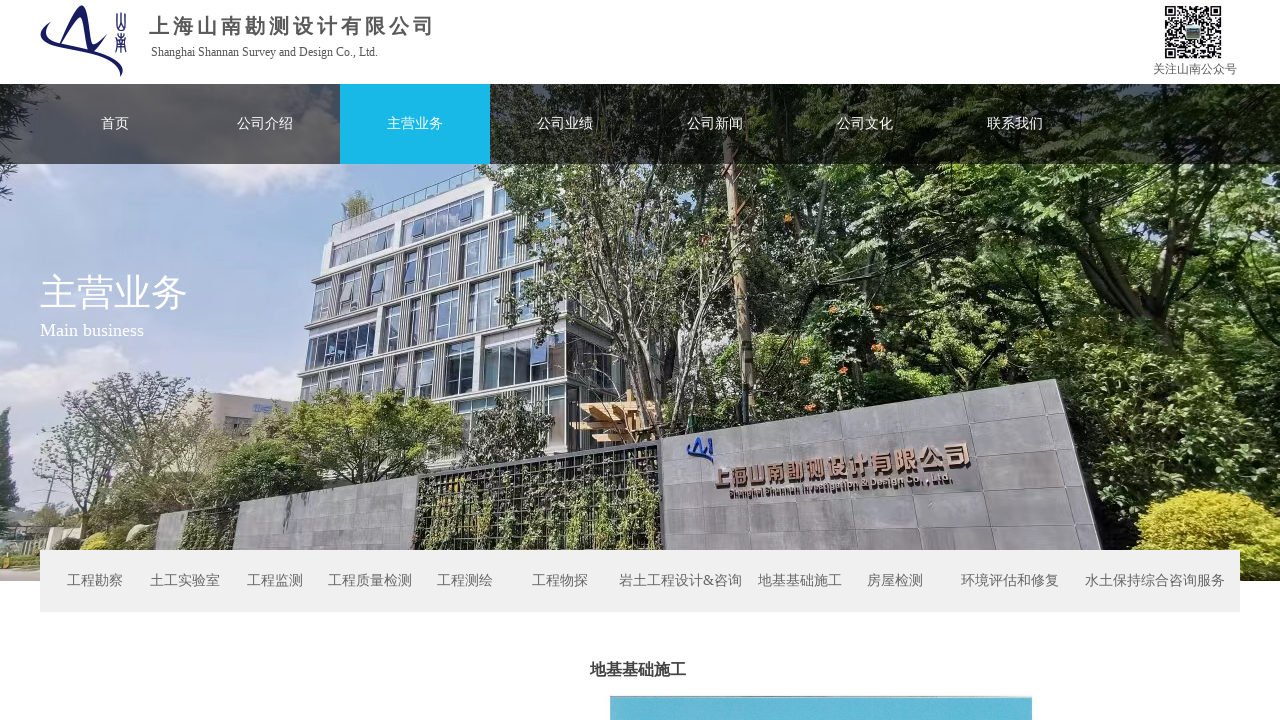

--- FILE ---
content_type: text/html; charset=utf-8
request_url: https://www.shsnkc.com/page31.html
body_size: 20633
content:
<!DOCTYPE html PUBLIC "-//W3C//DTD XHTML 1.0 Transitional//EN" "http://www.w3.org/TR/xhtml1/DTD/xhtml1-transitional.dtd">
<html xmlns="http://www.w3.org/1999/xhtml" lang="zh-Hans" >
	<head>
		<meta http-equiv="X-UA-Compatible" content="IE=Edge,chrome=1" />
	<meta name="viewport" content="width=1200" />	<meta http-equiv="Content-Type" content="text/html; charset=utf-8" />
		<meta name="format-detection" content="telephone=no" />
	     <meta http-equiv="Cache-Control" content="no-transform"/> 
     <meta http-equiv="Cache-Control" content="no-siteapp"/>
	<title>地基基础施工</title>
	<meta name="keywords"  content="上海山南勘测设计有限公司" />
	<meta name="description" content="山南现有业务范围包括岩土工程勘察、工程测量（含海洋测量及管线跟踪测量）、工程监测、工程质量检测、房屋检测、工程物探(地下管线及障碍物)、岩土工程设计、地基基础施工及场地环境调查修复评估等。" />
    
                
		<meta property="og:image" content="https://aosspic10001.websiteonline.cn/pmtb21f80/image/favicon-20180523024130865.ico">
		<link rel="shortcut icon" href="https://aosspic10001.websiteonline.cn/pmtb21f80/image/favicon-20180523024130865.ico" type="image/x-icon" />
	<link rel="Bookmark" href="https://aosspic10001.websiteonline.cn/pmtb21f80/image/favicon-20180523024130865.ico" />
		

		<link href="https://static.websiteonline.cn/website/template/default/css/default.css?v=17534100" rel="stylesheet" type="text/css" />
<link href="https://www.shsnkc.com/template/default/css/font/font.css?v=15750090" rel="stylesheet" type="text/css" />
<link href="https://www.shsnkc.com/template/default/css/wpassword/iconfont.css?v=17496248" rel="stylesheet" type="text/css" />
<link href="https://static.websiteonline.cn/website/plugin/media/css/media.css?v=14077216" rel="stylesheet" type="text/css" />
<link href="https://static.websiteonline.cn/website/plugin/title/css/title.css?v=17083134" rel="stylesheet" type="text/css" />
<link href="https://static.websiteonline.cn/website/plugin/unslider/css/unslider.css?v=16086236" rel="stylesheet" type="text/css" />
<link href="https://static.websiteonline.cn/website/plugin/product_detail/css/product_detail.css?v=15283602" rel="stylesheet" type="text/css" />
<style type="text/css">.prop_rotate_angle sup,.prop_rotate_angle .posblk-deg{font-size:11px; color:#CDCDCD; font-weight:normal; font-style:normal; }ins#qiao-wrap{height:0;} #qiao-wrap{display:block;}
</style> 
</head>
<body  >
<input type="hidden" value="2" name="_user_level_val" />
								<script type="text/javascript" language="javascript" src="https://static.websiteonline.cn/website/script/??libsjq.js,jquery.custom.js,jquery.lazyload.js,jquery.rotateutility.js,lab.js,wopop_all.js,jquery.cookie.js,jquery.simplemodal.js,fullcollumn.js,objectFitPolyfill.min.js,ierotate.js,effects/velocity.js,effects/velocity.ui.js,effects/effects.js,fullpagescroll.js,common.js,heightAdapt.js?v=17573096"></script>
<script type="text/javascript" language="javascript" src="https://static.websiteonline.cn/website/plugin/??media/js/init.js,new_navigation/js/overall.js,new_navigation/styles/hs6/init.js,unslider/js/init.js,buttons/js/init.js,product_detail/js/init.js?v=17633678"></script>
	<script type="text/javascript" language="javascript">
    			var webmodel = {};
	        
    wp_pages_global_func($.extend({
        'isedit': '0',
        'islogin': '0',
        'domain': 'pmtb21f80',
        'p_rooturl': 'https://www.shsnkc.com',
        'static_rooturl': 'https://static.websiteonline.cn/website',
        'interface_locale': "zh_CN",
        'dev_mode': "0",
        'getsession': ''
    }, {"phpsessionid":"","punyurl":"https:\/\/www.shsnkc.com","curr_locale":"zh_CN","mscript_name":"","converted":false}));
    
	</script>

<link href="https://www.shsnkc.com/a67daa27bd418b375bcbdd386fc85163.cssx" rel="stylesheet" /><div id="page_set_css">
</div><input type="hidden" id="page_id" name="page_id" value="31" rpid="14">
<div id="scroll_container" class="scroll_contain" style="">
	    	<div id="scroll_container_bg" style=";">&nbsp;</div>
<script>
initScrollcontainerHeight();	
</script>
     <div id="overflow_canvas_container">        <div id="canvas" style=" margin: 0 auto;width:1200px;;height:1222px">
    <div id='layer04A2602A47A20F8976BC722A8AADAB38' type='media'  class='cstlayer' style='left: 1123px; top: 2px; position: absolute; z-index: 106; width: 60px; height: 60px; '  mid=""    deg='0'><script>
create_pc_media_set_pic('layer04A2602A47A20F8976BC722A8AADAB38',false);
</script>
<div class="wp-media_content"  style="overflow: hidden; width: 60px; height: 60px; border-width: 0px; border-style: solid; padding: 0px;" type="0">
<div class="img_over"  style='overflow: hidden; border-color: transparent; border-width: 0px; position: relative; width: 60px; height: 60px;'>

<div class="imgloading" style="z-index:100;"> </div>
<img  id="wp-media-image_layer04A2602A47A20F8976BC722A8AADAB38" onerror="set_thumb_layer04A2602A47A20F8976BC722A8AADAB38(this);" onload="set_thumb_layer04A2602A47A20F8976BC722A8AADAB38(this);" class="paragraph_image"  type="zoom" src="https://aosspic10001.websiteonline.cn/pmtb21f80/image/1_lrz9.jpg" style="width: 60px; height: auto;;" />
</div>

</div>
<script>
(function(){
		layer_media_init_func('layer04A2602A47A20F8976BC722A8AADAB38',{"isedit":false,"has_effects":false});
})()
</script>
</div><script>				 $('#layer04A2602A47A20F8976BC722A8AADAB38').triggerHandler('layer_ready');</script><div id='layer0CCA5C6D2D4CD8475E5EA2298BCBCDDF' type='media'  class='cstlayer' style='left: 0px; top: 5px; position: absolute; z-index: 102; width: 87px; height: 72px; '  mid=""    deg='0'><script>
create_pc_media_set_pic('layer0CCA5C6D2D4CD8475E5EA2298BCBCDDF',false);
</script>
<div class="wp-media_content"  style="overflow: hidden; width: 87px; height: 72px; border-width: 0px; border-style: solid; padding: 0px;" type="0">
<div class="img_over"  style='overflow: hidden; border-color: transparent; border-width: 0px; width: 87px; height: 72px; position: relative;'>

<div class="imgloading" style="z-index:100;"> </div>
<a class="media_link" style="line-height:normal;" href="https://www.shsnkc.com/page1.html"  >
<img  id="wp-media-image_layer0CCA5C6D2D4CD8475E5EA2298BCBCDDF" onerror="set_thumb_layer0CCA5C6D2D4CD8475E5EA2298BCBCDDF(this);" onload="set_thumb_layer0CCA5C6D2D4CD8475E5EA2298BCBCDDF(this);" class="paragraph_image"  type="zoom" src="https://aosspic10001.websiteonline.cn/pmtb21f80/image/logo.png" style="width: 87px; height: 72px;;" />
</a>
</div>

</div>
<script>
(function(){
		layer_media_init_func('layer0CCA5C6D2D4CD8475E5EA2298BCBCDDF',{"isedit":false,"has_effects":false});
})()
</script>
</div><script>				 $('#layer0CCA5C6D2D4CD8475E5EA2298BCBCDDF').triggerHandler('layer_ready');</script><div id='layer975F93A1C1263999CC0773BDC10A136D' type='title'  class='cstlayer' style='left: 109px; top: 12px; position: absolute; z-index: 104; width: 319px; height: 32px; '  mid=""    deg='0'><div class="wp-title_content" style="overflow-wrap: break-word; padding: 0px; border-color: transparent; border-width: 0px; height: 32px; width: 319px; display: block;"><span style="font-family: 微软雅黑; font-size: 20px; letter-spacing: 4px;"><strong>上海山南勘测设计有限公司</strong></span></div>
<script type="text/javascript">
$(function(){
	$('.wp-title_content').each(function(){
		if($(this).find('div').attr('align')=='justify'){
			$(this).find('div').css({'text-justify':'inter-ideograph','text-align':'justify'});
		}
	})	
})
</script>

</div><script>				 $('#layer975F93A1C1263999CC0773BDC10A136D').triggerHandler('layer_ready');</script><div id='layerBAD77A10B88464C83701C54227560517' type='title'  class='cstlayer' style='left: 111px; top: 44px; position: absolute; z-index: 108; width: 338px; height: 22px; '  mid=""    deg='0'><div class="wp-title_content" style="overflow-wrap: break-word; padding: 0px; border-color: transparent; border-width: 0px; height: 22px; width: 338px; display: block;"><span style="font-family: SimSun; letter-spacing: 0px;">Shanghai Shannan Survey and Design Co., Ltd. </span><br></div>

</div><script>				 $('#layerBAD77A10B88464C83701C54227560517').triggerHandler('layer_ready');</script><div id='layer54F113ADD913E379845D65F0E0C3ADCB' type='title'  class='cstlayer' style='left: 1110px; top: 61px; position: absolute; z-index: 107; width: 90px; height: 19px; '  mid=""    deg='0'><div class="wp-title_content" style="overflow-wrap: break-word; padding: 0px; border-color: transparent; border-width: 0px; height: 19px; width: 90px; display: block;"><div align="center"><span style="font-size: 12px; font-family: 宋体;">关注山南公众号</span></div><!--[if gte mso 9]><xml>
 <w:WordDocument>
  <w:View>Normal</w:View>
  <w:Zoom>0</w:Zoom>
  <w:TrackMoves></w:TrackMoves>
  <w:TrackFormatting></w:TrackFormatting>
  <w:PunctuationKerning></w:PunctuationKerning>
  <w:DrawingGridVerticalSpacing>7.8 磅</w:DrawingGridVerticalSpacing>
  <w:DisplayHorizontalDrawingGridEvery>0</w:DisplayHorizontalDrawingGridEvery>
  <w:DisplayVerticalDrawingGridEvery>2</w:DisplayVerticalDrawingGridEvery>
  <w:ValidateAgainstSchemas></w:ValidateAgainstSchemas>
  <w:SaveIfXMLInvalid>false</w:SaveIfXMLInvalid>
  <w:IgnoreMixedContent>false</w:IgnoreMixedContent>
  <w:AlwaysShowPlaceholderText>false</w:AlwaysShowPlaceholderText>
  <w:DoNotPromoteQF></w:DoNotPromoteQF>
  <w:LidThemeOther>EN-US</w:LidThemeOther>
  <w:LidThemeAsian>ZH-CN</w:LidThemeAsian>
  <w:LidThemeComplexScript>X-NONE</w:LidThemeComplexScript>
  <w:Compatibility>
   <w:SpaceForUL></w:SpaceForUL>
   <w:BalanceSingleByteDoubleByteWidth></w:BalanceSingleByteDoubleByteWidth>
   <w:DoNotLeaveBackslashAlone></w:DoNotLeaveBackslashAlone>
   <w:ULTrailSpace></w:ULTrailSpace>
   <w:DoNotExpandShiftReturn></w:DoNotExpandShiftReturn>
   <w:AdjustLineHeightInTable></w:AdjustLineHeightInTable>
   <w:BreakWrappedTables></w:BreakWrappedTables>
   <w:SnapToGridInCell></w:SnapToGridInCell>
   <w:WrapTextWithPunct></w:WrapTextWithPunct>
   <w:UseAsianBreakRules></w:UseAsianBreakRules>
   <w:DontGrowAutofit></w:DontGrowAutofit>
   <w:SplitPgBreakAndParaMark></w:SplitPgBreakAndParaMark>
   <w:EnableOpenTypeKerning></w:EnableOpenTypeKerning>
   <w:DontFlipMirrorIndents></w:DontFlipMirrorIndents>
   <w:OverrideTableStyleHps></w:OverrideTableStyleHps>
   <w:UseFELayout></w:UseFELayout>
  </w:Compatibility>
  <w:DoNotOptimizeForBrowser></w:DoNotOptimizeForBrowser>
  <m:mathPr>
   <m:mathFont m:val="Cambria Math"></m:mathFont>
   <m:brkBin m:val="before"></m:brkBin>
   <m:brkBinSub m:val="&#45;-"></m:brkBinSub>
   <m:smallFrac m:val="off"></m:smallFrac>
   <m:dispDef></m:dispDef>
   <m:lMargin m:val="0"></m:lMargin>
   <m:rMargin m:val="0"></m:rMargin>
   <m:defJc m:val="centerGroup"></m:defJc>
   <m:wrapIndent m:val="1440"></m:wrapIndent>
   <m:intLim m:val="subSup"></m:intLim>
   <m:naryLim m:val="undOvr"></m:naryLim>
  </m:mathPr></w:WordDocument>
</xml><![endif]--><!--[if gte mso 9]><xml>
 <w:LatentStyles DefLockedState="false" DefUnhideWhenUsed="false"
  DefSemiHidden="false" DefQFormat="false" DefPriority="99"
  LatentStyleCount="371">
  <w:LsdException Locked="false" Priority="0" QFormat="true" Name="Normal"></w:LsdException>
  <w:LsdException Locked="false" Priority="9" QFormat="true" Name="heading 1"></w:LsdException>
  <w:LsdException Locked="false" Priority="9" SemiHidden="true"
   UnhideWhenUsed="true" QFormat="true" Name="heading 2"></w:LsdException>
  <w:LsdException Locked="false" Priority="9" SemiHidden="true"
   UnhideWhenUsed="true" QFormat="true" Name="heading 3"></w:LsdException>
  <w:LsdException Locked="false" Priority="9" SemiHidden="true"
   UnhideWhenUsed="true" QFormat="true" Name="heading 4"></w:LsdException>
  <w:LsdException Locked="false" Priority="9" SemiHidden="true"
   UnhideWhenUsed="true" QFormat="true" Name="heading 5"></w:LsdException>
  <w:LsdException Locked="false" Priority="9" SemiHidden="true"
   UnhideWhenUsed="true" QFormat="true" Name="heading 6"></w:LsdException>
  <w:LsdException Locked="false" Priority="9" SemiHidden="true"
   UnhideWhenUsed="true" QFormat="true" Name="heading 7"></w:LsdException>
  <w:LsdException Locked="false" Priority="9" SemiHidden="true"
   UnhideWhenUsed="true" QFormat="true" Name="heading 8"></w:LsdException>
  <w:LsdException Locked="false" Priority="9" SemiHidden="true"
   UnhideWhenUsed="true" QFormat="true" Name="heading 9"></w:LsdException>
  <w:LsdException Locked="false" SemiHidden="true" UnhideWhenUsed="true"
   Name="index 1"></w:LsdException>
  <w:LsdException Locked="false" SemiHidden="true" UnhideWhenUsed="true"
   Name="index 2"></w:LsdException>
  <w:LsdException Locked="false" SemiHidden="true" UnhideWhenUsed="true"
   Name="index 3"></w:LsdException>
  <w:LsdException Locked="false" SemiHidden="true" UnhideWhenUsed="true"
   Name="index 4"></w:LsdException>
  <w:LsdException Locked="false" SemiHidden="true" UnhideWhenUsed="true"
   Name="index 5"></w:LsdException>
  <w:LsdException Locked="false" SemiHidden="true" UnhideWhenUsed="true"
   Name="index 6"></w:LsdException>
  <w:LsdException Locked="false" SemiHidden="true" UnhideWhenUsed="true"
   Name="index 7"></w:LsdException>
  <w:LsdException Locked="false" SemiHidden="true" UnhideWhenUsed="true"
   Name="index 8"></w:LsdException>
  <w:LsdException Locked="false" SemiHidden="true" UnhideWhenUsed="true"
   Name="index 9"></w:LsdException>
  <w:LsdException Locked="false" Priority="39" SemiHidden="true"
   UnhideWhenUsed="true" Name="toc 1"></w:LsdException>
  <w:LsdException Locked="false" Priority="39" SemiHidden="true"
   UnhideWhenUsed="true" Name="toc 2"></w:LsdException>
  <w:LsdException Locked="false" Priority="39" SemiHidden="true"
   UnhideWhenUsed="true" Name="toc 3"></w:LsdException>
  <w:LsdException Locked="false" Priority="39" SemiHidden="true"
   UnhideWhenUsed="true" Name="toc 4"></w:LsdException>
  <w:LsdException Locked="false" Priority="39" SemiHidden="true"
   UnhideWhenUsed="true" Name="toc 5"></w:LsdException>
  <w:LsdException Locked="false" Priority="39" SemiHidden="true"
   UnhideWhenUsed="true" Name="toc 6"></w:LsdException>
  <w:LsdException Locked="false" Priority="39" SemiHidden="true"
   UnhideWhenUsed="true" Name="toc 7"></w:LsdException>
  <w:LsdException Locked="false" Priority="39" SemiHidden="true"
   UnhideWhenUsed="true" Name="toc 8"></w:LsdException>
  <w:LsdException Locked="false" Priority="39" SemiHidden="true"
   UnhideWhenUsed="true" Name="toc 9"></w:LsdException>
  <w:LsdException Locked="false" SemiHidden="true" UnhideWhenUsed="true"
   Name="Normal Indent"></w:LsdException>
  <w:LsdException Locked="false" SemiHidden="true" UnhideWhenUsed="true"
   Name="footnote text"></w:LsdException>
  <w:LsdException Locked="false" SemiHidden="true" UnhideWhenUsed="true"
   Name="annotation text"></w:LsdException>
  <w:LsdException Locked="false" SemiHidden="true" UnhideWhenUsed="true"
   Name="header"></w:LsdException>
  <w:LsdException Locked="false" SemiHidden="true" UnhideWhenUsed="true"
   Name="footer"></w:LsdException>
  <w:LsdException Locked="false" SemiHidden="true" UnhideWhenUsed="true"
   Name="index heading"></w:LsdException>
  <w:LsdException Locked="false" Priority="35" SemiHidden="true"
   UnhideWhenUsed="true" QFormat="true" Name="caption"></w:LsdException>
  <w:LsdException Locked="false" SemiHidden="true" UnhideWhenUsed="true"
   Name="table of figures"></w:LsdException>
  <w:LsdException Locked="false" SemiHidden="true" UnhideWhenUsed="true"
   Name="envelope address"></w:LsdException>
  <w:LsdException Locked="false" SemiHidden="true" UnhideWhenUsed="true"
   Name="envelope return"></w:LsdException>
  <w:LsdException Locked="false" SemiHidden="true" UnhideWhenUsed="true"
   Name="footnote reference"></w:LsdException>
  <w:LsdException Locked="false" SemiHidden="true" UnhideWhenUsed="true"
   Name="annotation reference"></w:LsdException>
  <w:LsdException Locked="false" SemiHidden="true" UnhideWhenUsed="true"
   Name="line number"></w:LsdException>
  <w:LsdException Locked="false" SemiHidden="true" UnhideWhenUsed="true"
   Name="page number"></w:LsdException>
  <w:LsdException Locked="false" SemiHidden="true" UnhideWhenUsed="true"
   Name="endnote reference"></w:LsdException>
  <w:LsdException Locked="false" SemiHidden="true" UnhideWhenUsed="true"
   Name="endnote text"></w:LsdException>
  <w:LsdException Locked="false" SemiHidden="true" UnhideWhenUsed="true"
   Name="table of authorities"></w:LsdException>
  <w:LsdException Locked="false" SemiHidden="true" UnhideWhenUsed="true"
   Name="macro"></w:LsdException>
  <w:LsdException Locked="false" SemiHidden="true" UnhideWhenUsed="true"
   Name="toa heading"></w:LsdException>
  <w:LsdException Locked="false" SemiHidden="true" UnhideWhenUsed="true"
   Name="List"></w:LsdException>
  <w:LsdException Locked="false" SemiHidden="true" UnhideWhenUsed="true"
   Name="List Bullet"></w:LsdException>
  <w:LsdException Locked="false" SemiHidden="true" UnhideWhenUsed="true"
   Name="List Number"></w:LsdException>
  <w:LsdException Locked="false" SemiHidden="true" UnhideWhenUsed="true"
   Name="List 2"></w:LsdException>
  <w:LsdException Locked="false" SemiHidden="true" UnhideWhenUsed="true"
   Name="List 3"></w:LsdException>
  <w:LsdException Locked="false" SemiHidden="true" UnhideWhenUsed="true"
   Name="List 4"></w:LsdException>
  <w:LsdException Locked="false" SemiHidden="true" UnhideWhenUsed="true"
   Name="List 5"></w:LsdException>
  <w:LsdException Locked="false" SemiHidden="true" UnhideWhenUsed="true"
   Name="List Bullet 2"></w:LsdException>
  <w:LsdException Locked="false" SemiHidden="true" UnhideWhenUsed="true"
   Name="List Bullet 3"></w:LsdException>
  <w:LsdException Locked="false" SemiHidden="true" UnhideWhenUsed="true"
   Name="List Bullet 4"></w:LsdException>
  <w:LsdException Locked="false" SemiHidden="true" UnhideWhenUsed="true"
   Name="List Bullet 5"></w:LsdException>
  <w:LsdException Locked="false" SemiHidden="true" UnhideWhenUsed="true"
   Name="List Number 2"></w:LsdException>
  <w:LsdException Locked="false" SemiHidden="true" UnhideWhenUsed="true"
   Name="List Number 3"></w:LsdException>
  <w:LsdException Locked="false" SemiHidden="true" UnhideWhenUsed="true"
   Name="List Number 4"></w:LsdException>
  <w:LsdException Locked="false" SemiHidden="true" UnhideWhenUsed="true"
   Name="List Number 5"></w:LsdException>
  <w:LsdException Locked="false" Priority="10" QFormat="true" Name="Title"></w:LsdException>
  <w:LsdException Locked="false" SemiHidden="true" UnhideWhenUsed="true"
   Name="Closing"></w:LsdException>
  <w:LsdException Locked="false" SemiHidden="true" UnhideWhenUsed="true"
   Name="Signature"></w:LsdException>
  <w:LsdException Locked="false" Priority="1" SemiHidden="true"
   UnhideWhenUsed="true" Name="Default Paragraph Font"></w:LsdException>
  <w:LsdException Locked="false" SemiHidden="true" UnhideWhenUsed="true"
   Name="Body Text"></w:LsdException>
  <w:LsdException Locked="false" SemiHidden="true" UnhideWhenUsed="true"
   Name="Body Text Indent"></w:LsdException>
  <w:LsdException Locked="false" SemiHidden="true" UnhideWhenUsed="true"
   Name="List Continue"></w:LsdException>
  <w:LsdException Locked="false" SemiHidden="true" UnhideWhenUsed="true"
   Name="List Continue 2"></w:LsdException>
  <w:LsdException Locked="false" SemiHidden="true" UnhideWhenUsed="true"
   Name="List Continue 3"></w:LsdException>
  <w:LsdException Locked="false" SemiHidden="true" UnhideWhenUsed="true"
   Name="List Continue 4"></w:LsdException>
  <w:LsdException Locked="false" SemiHidden="true" UnhideWhenUsed="true"
   Name="List Continue 5"></w:LsdException>
  <w:LsdException Locked="false" SemiHidden="true" UnhideWhenUsed="true"
   Name="Message Header"></w:LsdException>
  <w:LsdException Locked="false" Priority="11" QFormat="true" Name="Subtitle"></w:LsdException>
  <w:LsdException Locked="false" SemiHidden="true" UnhideWhenUsed="true"
   Name="Salutation"></w:LsdException>
  <w:LsdException Locked="false" SemiHidden="true" UnhideWhenUsed="true"
   Name="Date"></w:LsdException>
  <w:LsdException Locked="false" SemiHidden="true" UnhideWhenUsed="true"
   Name="Body Text First Indent"></w:LsdException>
  <w:LsdException Locked="false" SemiHidden="true" UnhideWhenUsed="true"
   Name="Body Text First Indent 2"></w:LsdException>
  <w:LsdException Locked="false" SemiHidden="true" UnhideWhenUsed="true"
   Name="Note Heading"></w:LsdException>
  <w:LsdException Locked="false" SemiHidden="true" UnhideWhenUsed="true"
   Name="Body Text 2"></w:LsdException>
  <w:LsdException Locked="false" SemiHidden="true" UnhideWhenUsed="true"
   Name="Body Text 3"></w:LsdException>
  <w:LsdException Locked="false" SemiHidden="true" UnhideWhenUsed="true"
   Name="Body Text Indent 2"></w:LsdException>
  <w:LsdException Locked="false" SemiHidden="true" UnhideWhenUsed="true"
   Name="Body Text Indent 3"></w:LsdException>
  <w:LsdException Locked="false" SemiHidden="true" UnhideWhenUsed="true"
   Name="Block Text"></w:LsdException>
  <w:LsdException Locked="false" SemiHidden="true" UnhideWhenUsed="true"
   Name="Hyperlink"></w:LsdException>
  <w:LsdException Locked="false" SemiHidden="true" UnhideWhenUsed="true"
   Name="FollowedHyperlink"></w:LsdException>
  <w:LsdException Locked="false" Priority="22" QFormat="true" Name="Strong"></w:LsdException>
  <w:LsdException Locked="false" Priority="20" QFormat="true" Name="Emphasis"></w:LsdException>
  <w:LsdException Locked="false" SemiHidden="true" UnhideWhenUsed="true"
   Name="Document Map"></w:LsdException>
  <w:LsdException Locked="false" SemiHidden="true" UnhideWhenUsed="true"
   Name="Plain Text"></w:LsdException>
  <w:LsdException Locked="false" SemiHidden="true" UnhideWhenUsed="true"
   Name="E-mail Signature"></w:LsdException>
  <w:LsdException Locked="false" SemiHidden="true" UnhideWhenUsed="true"
   Name="HTML Top of Form"></w:LsdException>
  <w:LsdException Locked="false" SemiHidden="true" UnhideWhenUsed="true"
   Name="HTML Bottom of Form"></w:LsdException>
  <w:LsdException Locked="false" SemiHidden="true" UnhideWhenUsed="true"
   Name="Normal (Web)"></w:LsdException>
  <w:LsdException Locked="false" SemiHidden="true" UnhideWhenUsed="true"
   Name="HTML Acronym"></w:LsdException>
  <w:LsdException Locked="false" SemiHidden="true" UnhideWhenUsed="true"
   Name="HTML Address"></w:LsdException>
  <w:LsdException Locked="false" SemiHidden="true" UnhideWhenUsed="true"
   Name="HTML Cite"></w:LsdException>
  <w:LsdException Locked="false" SemiHidden="true" UnhideWhenUsed="true"
   Name="HTML Code"></w:LsdException>
  <w:LsdException Locked="false" SemiHidden="true" UnhideWhenUsed="true"
   Name="HTML Definition"></w:LsdException>
  <w:LsdException Locked="false" SemiHidden="true" UnhideWhenUsed="true"
   Name="HTML Keyboard"></w:LsdException>
  <w:LsdException Locked="false" SemiHidden="true" UnhideWhenUsed="true"
   Name="HTML Preformatted"></w:LsdException>
  <w:LsdException Locked="false" SemiHidden="true" UnhideWhenUsed="true"
   Name="HTML Sample"></w:LsdException>
  <w:LsdException Locked="false" SemiHidden="true" UnhideWhenUsed="true"
   Name="HTML Typewriter"></w:LsdException>
  <w:LsdException Locked="false" SemiHidden="true" UnhideWhenUsed="true"
   Name="HTML Variable"></w:LsdException>
  <w:LsdException Locked="false" SemiHidden="true" UnhideWhenUsed="true"
   Name="Normal Table"></w:LsdException>
  <w:LsdException Locked="false" SemiHidden="true" UnhideWhenUsed="true"
   Name="annotation subject"></w:LsdException>
  <w:LsdException Locked="false" SemiHidden="true" UnhideWhenUsed="true"
   Name="No List"></w:LsdException>
  <w:LsdException Locked="false" SemiHidden="true" UnhideWhenUsed="true"
   Name="Outline List 1"></w:LsdException>
  <w:LsdException Locked="false" SemiHidden="true" UnhideWhenUsed="true"
   Name="Outline List 2"></w:LsdException>
  <w:LsdException Locked="false" SemiHidden="true" UnhideWhenUsed="true"
   Name="Outline List 3"></w:LsdException>
  <w:LsdException Locked="false" SemiHidden="true" UnhideWhenUsed="true"
   Name="Table Simple 1"></w:LsdException>
  <w:LsdException Locked="false" SemiHidden="true" UnhideWhenUsed="true"
   Name="Table Simple 2"></w:LsdException>
  <w:LsdException Locked="false" SemiHidden="true" UnhideWhenUsed="true"
   Name="Table Simple 3"></w:LsdException>
  <w:LsdException Locked="false" SemiHidden="true" UnhideWhenUsed="true"
   Name="Table Classic 1"></w:LsdException>
  <w:LsdException Locked="false" SemiHidden="true" UnhideWhenUsed="true"
   Name="Table Classic 2"></w:LsdException>
  <w:LsdException Locked="false" SemiHidden="true" UnhideWhenUsed="true"
   Name="Table Classic 3"></w:LsdException>
  <w:LsdException Locked="false" SemiHidden="true" UnhideWhenUsed="true"
   Name="Table Classic 4"></w:LsdException>
  <w:LsdException Locked="false" SemiHidden="true" UnhideWhenUsed="true"
   Name="Table Colorful 1"></w:LsdException>
  <w:LsdException Locked="false" SemiHidden="true" UnhideWhenUsed="true"
   Name="Table Colorful 2"></w:LsdException>
  <w:LsdException Locked="false" SemiHidden="true" UnhideWhenUsed="true"
   Name="Table Colorful 3"></w:LsdException>
  <w:LsdException Locked="false" SemiHidden="true" UnhideWhenUsed="true"
   Name="Table Columns 1"></w:LsdException>
  <w:LsdException Locked="false" SemiHidden="true" UnhideWhenUsed="true"
   Name="Table Columns 2"></w:LsdException>
  <w:LsdException Locked="false" SemiHidden="true" UnhideWhenUsed="true"
   Name="Table Columns 3"></w:LsdException>
  <w:LsdException Locked="false" SemiHidden="true" UnhideWhenUsed="true"
   Name="Table Columns 4"></w:LsdException>
  <w:LsdException Locked="false" SemiHidden="true" UnhideWhenUsed="true"
   Name="Table Columns 5"></w:LsdException>
  <w:LsdException Locked="false" SemiHidden="true" UnhideWhenUsed="true"
   Name="Table Grid 1"></w:LsdException>
  <w:LsdException Locked="false" SemiHidden="true" UnhideWhenUsed="true"
   Name="Table Grid 2"></w:LsdException>
  <w:LsdException Locked="false" SemiHidden="true" UnhideWhenUsed="true"
   Name="Table Grid 3"></w:LsdException>
  <w:LsdException Locked="false" SemiHidden="true" UnhideWhenUsed="true"
   Name="Table Grid 4"></w:LsdException>
  <w:LsdException Locked="false" SemiHidden="true" UnhideWhenUsed="true"
   Name="Table Grid 5"></w:LsdException>
  <w:LsdException Locked="false" SemiHidden="true" UnhideWhenUsed="true"
   Name="Table Grid 6"></w:LsdException>
  <w:LsdException Locked="false" SemiHidden="true" UnhideWhenUsed="true"
   Name="Table Grid 7"></w:LsdException>
  <w:LsdException Locked="false" SemiHidden="true" UnhideWhenUsed="true"
   Name="Table Grid 8"></w:LsdException>
  <w:LsdException Locked="false" SemiHidden="true" UnhideWhenUsed="true"
   Name="Table List 1"></w:LsdException>
  <w:LsdException Locked="false" SemiHidden="true" UnhideWhenUsed="true"
   Name="Table List 2"></w:LsdException>
  <w:LsdException Locked="false" SemiHidden="true" UnhideWhenUsed="true"
   Name="Table List 3"></w:LsdException>
  <w:LsdException Locked="false" SemiHidden="true" UnhideWhenUsed="true"
   Name="Table List 4"></w:LsdException>
  <w:LsdException Locked="false" SemiHidden="true" UnhideWhenUsed="true"
   Name="Table List 5"></w:LsdException>
  <w:LsdException Locked="false" SemiHidden="true" UnhideWhenUsed="true"
   Name="Table List 6"></w:LsdException>
  <w:LsdException Locked="false" SemiHidden="true" UnhideWhenUsed="true"
   Name="Table List 7"></w:LsdException>
  <w:LsdException Locked="false" SemiHidden="true" UnhideWhenUsed="true"
   Name="Table List 8"></w:LsdException>
  <w:LsdException Locked="false" SemiHidden="true" UnhideWhenUsed="true"
   Name="Table 3D effects 1"></w:LsdException>
  <w:LsdException Locked="false" SemiHidden="true" UnhideWhenUsed="true"
   Name="Table 3D effects 2"></w:LsdException>
  <w:LsdException Locked="false" SemiHidden="true" UnhideWhenUsed="true"
   Name="Table 3D effects 3"></w:LsdException>
  <w:LsdException Locked="false" SemiHidden="true" UnhideWhenUsed="true"
   Name="Table Contemporary"></w:LsdException>
  <w:LsdException Locked="false" SemiHidden="true" UnhideWhenUsed="true"
   Name="Table Elegant"></w:LsdException>
  <w:LsdException Locked="false" SemiHidden="true" UnhideWhenUsed="true"
   Name="Table Professional"></w:LsdException>
  <w:LsdException Locked="false" SemiHidden="true" UnhideWhenUsed="true"
   Name="Table Subtle 1"></w:LsdException>
  <w:LsdException Locked="false" SemiHidden="true" UnhideWhenUsed="true"
   Name="Table Subtle 2"></w:LsdException>
  <w:LsdException Locked="false" SemiHidden="true" UnhideWhenUsed="true"
   Name="Table Web 1"></w:LsdException>
  <w:LsdException Locked="false" SemiHidden="true" UnhideWhenUsed="true"
   Name="Table Web 2"></w:LsdException>
  <w:LsdException Locked="false" SemiHidden="true" UnhideWhenUsed="true"
   Name="Table Web 3"></w:LsdException>
  <w:LsdException Locked="false" SemiHidden="true" UnhideWhenUsed="true"
   Name="Balloon Text"></w:LsdException>
  <w:LsdException Locked="false" Priority="39" Name="Table Grid"></w:LsdException>
  <w:LsdException Locked="false" SemiHidden="true" UnhideWhenUsed="true"
   Name="Table Theme"></w:LsdException>
  <w:LsdException Locked="false" SemiHidden="true" Name="Placeholder Text"></w:LsdException>
  <w:LsdException Locked="false" Priority="1" QFormat="true" Name="No Spacing"></w:LsdException>
  <w:LsdException Locked="false" Priority="60" Name="Light Shading"></w:LsdException>
  <w:LsdException Locked="false" Priority="61" Name="Light List"></w:LsdException>
  <w:LsdException Locked="false" Priority="62" Name="Light Grid"></w:LsdException>
  <w:LsdException Locked="false" Priority="63" Name="Medium Shading 1"></w:LsdException>
  <w:LsdException Locked="false" Priority="64" Name="Medium Shading 2"></w:LsdException>
  <w:LsdException Locked="false" Priority="65" Name="Medium List 1"></w:LsdException>
  <w:LsdException Locked="false" Priority="66" Name="Medium List 2"></w:LsdException>
  <w:LsdException Locked="false" Priority="67" Name="Medium Grid 1"></w:LsdException>
  <w:LsdException Locked="false" Priority="68" Name="Medium Grid 2"></w:LsdException>
  <w:LsdException Locked="false" Priority="69" Name="Medium Grid 3"></w:LsdException>
  <w:LsdException Locked="false" Priority="70" Name="Dark List"></w:LsdException>
  <w:LsdException Locked="false" Priority="71" Name="Colorful Shading"></w:LsdException>
  <w:LsdException Locked="false" Priority="72" Name="Colorful List"></w:LsdException>
  <w:LsdException Locked="false" Priority="73" Name="Colorful Grid"></w:LsdException>
  <w:LsdException Locked="false" Priority="60" Name="Light Shading Accent 1"></w:LsdException>
  <w:LsdException Locked="false" Priority="61" Name="Light List Accent 1"></w:LsdException>
  <w:LsdException Locked="false" Priority="62" Name="Light Grid Accent 1"></w:LsdException>
  <w:LsdException Locked="false" Priority="63" Name="Medium Shading 1 Accent 1"></w:LsdException>
  <w:LsdException Locked="false" Priority="64" Name="Medium Shading 2 Accent 1"></w:LsdException>
  <w:LsdException Locked="false" Priority="65" Name="Medium List 1 Accent 1"></w:LsdException>
  <w:LsdException Locked="false" SemiHidden="true" Name="Revision"></w:LsdException>
  <w:LsdException Locked="false" Priority="34" QFormat="true"
   Name="List Paragraph"></w:LsdException>
  <w:LsdException Locked="false" Priority="29" QFormat="true" Name="Quote"></w:LsdException>
  <w:LsdException Locked="false" Priority="30" QFormat="true"
   Name="Intense Quote"></w:LsdException>
  <w:LsdException Locked="false" Priority="66" Name="Medium List 2 Accent 1"></w:LsdException>
  <w:LsdException Locked="false" Priority="67" Name="Medium Grid 1 Accent 1"></w:LsdException>
  <w:LsdException Locked="false" Priority="68" Name="Medium Grid 2 Accent 1"></w:LsdException>
  <w:LsdException Locked="false" Priority="69" Name="Medium Grid 3 Accent 1"></w:LsdException>
  <w:LsdException Locked="false" Priority="70" Name="Dark List Accent 1"></w:LsdException>
  <w:LsdException Locked="false" Priority="71" Name="Colorful Shading Accent 1"></w:LsdException>
  <w:LsdException Locked="false" Priority="72" Name="Colorful List Accent 1"></w:LsdException>
  <w:LsdException Locked="false" Priority="73" Name="Colorful Grid Accent 1"></w:LsdException>
  <w:LsdException Locked="false" Priority="60" Name="Light Shading Accent 2"></w:LsdException>
  <w:LsdException Locked="false" Priority="61" Name="Light List Accent 2"></w:LsdException>
  <w:LsdException Locked="false" Priority="62" Name="Light Grid Accent 2"></w:LsdException>
  <w:LsdException Locked="false" Priority="63" Name="Medium Shading 1 Accent 2"></w:LsdException>
  <w:LsdException Locked="false" Priority="64" Name="Medium Shading 2 Accent 2"></w:LsdException>
  <w:LsdException Locked="false" Priority="65" Name="Medium List 1 Accent 2"></w:LsdException>
  <w:LsdException Locked="false" Priority="66" Name="Medium List 2 Accent 2"></w:LsdException>
  <w:LsdException Locked="false" Priority="67" Name="Medium Grid 1 Accent 2"></w:LsdException>
  <w:LsdException Locked="false" Priority="68" Name="Medium Grid 2 Accent 2"></w:LsdException>
  <w:LsdException Locked="false" Priority="69" Name="Medium Grid 3 Accent 2"></w:LsdException>
  <w:LsdException Locked="false" Priority="70" Name="Dark List Accent 2"></w:LsdException>
  <w:LsdException Locked="false" Priority="71" Name="Colorful Shading Accent 2"></w:LsdException>
  <w:LsdException Locked="false" Priority="72" Name="Colorful List Accent 2"></w:LsdException>
  <w:LsdException Locked="false" Priority="73" Name="Colorful Grid Accent 2"></w:LsdException>
  <w:LsdException Locked="false" Priority="60" Name="Light Shading Accent 3"></w:LsdException>
  <w:LsdException Locked="false" Priority="61" Name="Light List Accent 3"></w:LsdException>
  <w:LsdException Locked="false" Priority="62" Name="Light Grid Accent 3"></w:LsdException>
  <w:LsdException Locked="false" Priority="63" Name="Medium Shading 1 Accent 3"></w:LsdException>
  <w:LsdException Locked="false" Priority="64" Name="Medium Shading 2 Accent 3"></w:LsdException>
  <w:LsdException Locked="false" Priority="65" Name="Medium List 1 Accent 3"></w:LsdException>
  <w:LsdException Locked="false" Priority="66" Name="Medium List 2 Accent 3"></w:LsdException>
  <w:LsdException Locked="false" Priority="67" Name="Medium Grid 1 Accent 3"></w:LsdException>
  <w:LsdException Locked="false" Priority="68" Name="Medium Grid 2 Accent 3"></w:LsdException>
  <w:LsdException Locked="false" Priority="69" Name="Medium Grid 3 Accent 3"></w:LsdException>
  <w:LsdException Locked="false" Priority="70" Name="Dark List Accent 3"></w:LsdException>
  <w:LsdException Locked="false" Priority="71" Name="Colorful Shading Accent 3"></w:LsdException>
  <w:LsdException Locked="false" Priority="72" Name="Colorful List Accent 3"></w:LsdException>
  <w:LsdException Locked="false" Priority="73" Name="Colorful Grid Accent 3"></w:LsdException>
  <w:LsdException Locked="false" Priority="60" Name="Light Shading Accent 4"></w:LsdException>
  <w:LsdException Locked="false" Priority="61" Name="Light List Accent 4"></w:LsdException>
  <w:LsdException Locked="false" Priority="62" Name="Light Grid Accent 4"></w:LsdException>
  <w:LsdException Locked="false" Priority="63" Name="Medium Shading 1 Accent 4"></w:LsdException>
  <w:LsdException Locked="false" Priority="64" Name="Medium Shading 2 Accent 4"></w:LsdException>
  <w:LsdException Locked="false" Priority="65" Name="Medium List 1 Accent 4"></w:LsdException>
  <w:LsdException Locked="false" Priority="66" Name="Medium List 2 Accent 4"></w:LsdException>
  <w:LsdException Locked="false" Priority="67" Name="Medium Grid 1 Accent 4"></w:LsdException>
  <w:LsdException Locked="false" Priority="68" Name="Medium Grid 2 Accent 4"></w:LsdException>
  <w:LsdException Locked="false" Priority="69" Name="Medium Grid 3 Accent 4"></w:LsdException>
  <w:LsdException Locked="false" Priority="70" Name="Dark List Accent 4"></w:LsdException>
  <w:LsdException Locked="false" Priority="71" Name="Colorful Shading Accent 4"></w:LsdException>
  <w:LsdException Locked="false" Priority="72" Name="Colorful List Accent 4"></w:LsdException>
  <w:LsdException Locked="false" Priority="73" Name="Colorful Grid Accent 4"></w:LsdException>
  <w:LsdException Locked="false" Priority="60" Name="Light Shading Accent 5"></w:LsdException>
  <w:LsdException Locked="false" Priority="61" Name="Light List Accent 5"></w:LsdException>
  <w:LsdException Locked="false" Priority="62" Name="Light Grid Accent 5"></w:LsdException>
  <w:LsdException Locked="false" Priority="63" Name="Medium Shading 1 Accent 5"></w:LsdException>
  <w:LsdException Locked="false" Priority="64" Name="Medium Shading 2 Accent 5"></w:LsdException>
  <w:LsdException Locked="false" Priority="65" Name="Medium List 1 Accent 5"></w:LsdException>
  <w:LsdException Locked="false" Priority="66" Name="Medium List 2 Accent 5"></w:LsdException>
  <w:LsdException Locked="false" Priority="67" Name="Medium Grid 1 Accent 5"></w:LsdException>
  <w:LsdException Locked="false" Priority="68" Name="Medium Grid 2 Accent 5"></w:LsdException>
  <w:LsdException Locked="false" Priority="69" Name="Medium Grid 3 Accent 5"></w:LsdException>
  <w:LsdException Locked="false" Priority="70" Name="Dark List Accent 5"></w:LsdException>
  <w:LsdException Locked="false" Priority="71" Name="Colorful Shading Accent 5"></w:LsdException>
  <w:LsdException Locked="false" Priority="72" Name="Colorful List Accent 5"></w:LsdException>
  <w:LsdException Locked="false" Priority="73" Name="Colorful Grid Accent 5"></w:LsdException>
  <w:LsdException Locked="false" Priority="60" Name="Light Shading Accent 6"></w:LsdException>
  <w:LsdException Locked="false" Priority="61" Name="Light List Accent 6"></w:LsdException>
  <w:LsdException Locked="false" Priority="62" Name="Light Grid Accent 6"></w:LsdException>
  <w:LsdException Locked="false" Priority="63" Name="Medium Shading 1 Accent 6"></w:LsdException>
  <w:LsdException Locked="false" Priority="64" Name="Medium Shading 2 Accent 6"></w:LsdException>
  <w:LsdException Locked="false" Priority="65" Name="Medium List 1 Accent 6"></w:LsdException>
  <w:LsdException Locked="false" Priority="66" Name="Medium List 2 Accent 6"></w:LsdException>
  <w:LsdException Locked="false" Priority="67" Name="Medium Grid 1 Accent 6"></w:LsdException>
  <w:LsdException Locked="false" Priority="68" Name="Medium Grid 2 Accent 6"></w:LsdException>
  <w:LsdException Locked="false" Priority="69" Name="Medium Grid 3 Accent 6"></w:LsdException>
  <w:LsdException Locked="false" Priority="70" Name="Dark List Accent 6"></w:LsdException>
  <w:LsdException Locked="false" Priority="71" Name="Colorful Shading Accent 6"></w:LsdException>
  <w:LsdException Locked="false" Priority="72" Name="Colorful List Accent 6"></w:LsdException>
  <w:LsdException Locked="false" Priority="73" Name="Colorful Grid Accent 6"></w:LsdException>
  <w:LsdException Locked="false" Priority="19" QFormat="true"
   Name="Subtle Emphasis"></w:LsdException>
  <w:LsdException Locked="false" Priority="21" QFormat="true"
   Name="Intense Emphasis"></w:LsdException>
  <w:LsdException Locked="false" Priority="31" QFormat="true"
   Name="Subtle Reference"></w:LsdException>
  <w:LsdException Locked="false" Priority="32" QFormat="true"
   Name="Intense Reference"></w:LsdException>
  <w:LsdException Locked="false" Priority="33" QFormat="true" Name="Book Title"></w:LsdException>
  <w:LsdException Locked="false" Priority="37" SemiHidden="true"
   UnhideWhenUsed="true" Name="Bibliography"></w:LsdException>
  <w:LsdException Locked="false" Priority="39" SemiHidden="true"
   UnhideWhenUsed="true" QFormat="true" Name="TOC Heading"></w:LsdException>
  <w:LsdException Locked="false" Priority="41" Name="Plain Table 1"></w:LsdException>
  <w:LsdException Locked="false" Priority="42" Name="Plain Table 2"></w:LsdException>
  <w:LsdException Locked="false" Priority="43" Name="Plain Table 3"></w:LsdException>
  <w:LsdException Locked="false" Priority="44" Name="Plain Table 4"></w:LsdException>
  <w:LsdException Locked="false" Priority="45" Name="Plain Table 5"></w:LsdException>
  <w:LsdException Locked="false" Priority="40" Name="Grid Table Light"></w:LsdException>
  <w:LsdException Locked="false" Priority="46" Name="Grid Table 1 Light"></w:LsdException>
  <w:LsdException Locked="false" Priority="47" Name="Grid Table 2"></w:LsdException>
  <w:LsdException Locked="false" Priority="48" Name="Grid Table 3"></w:LsdException>
  <w:LsdException Locked="false" Priority="49" Name="Grid Table 4"></w:LsdException>
  <w:LsdException Locked="false" Priority="50" Name="Grid Table 5 Dark"></w:LsdException>
  <w:LsdException Locked="false" Priority="51" Name="Grid Table 6 Colorful"></w:LsdException>
  <w:LsdException Locked="false" Priority="52" Name="Grid Table 7 Colorful"></w:LsdException>
  <w:LsdException Locked="false" Priority="46"
   Name="Grid Table 1 Light Accent 1"></w:LsdException>
  <w:LsdException Locked="false" Priority="47" Name="Grid Table 2 Accent 1"></w:LsdException>
  <w:LsdException Locked="false" Priority="48" Name="Grid Table 3 Accent 1"></w:LsdException>
  <w:LsdException Locked="false" Priority="49" Name="Grid Table 4 Accent 1"></w:LsdException>
  <w:LsdException Locked="false" Priority="50" Name="Grid Table 5 Dark Accent 1"></w:LsdException>
  <w:LsdException Locked="false" Priority="51"
   Name="Grid Table 6 Colorful Accent 1"></w:LsdException>
  <w:LsdException Locked="false" Priority="52"
   Name="Grid Table 7 Colorful Accent 1"></w:LsdException>
  <w:LsdException Locked="false" Priority="46"
   Name="Grid Table 1 Light Accent 2"></w:LsdException>
  <w:LsdException Locked="false" Priority="47" Name="Grid Table 2 Accent 2"></w:LsdException>
  <w:LsdException Locked="false" Priority="48" Name="Grid Table 3 Accent 2"></w:LsdException>
  <w:LsdException Locked="false" Priority="49" Name="Grid Table 4 Accent 2"></w:LsdException>
  <w:LsdException Locked="false" Priority="50" Name="Grid Table 5 Dark Accent 2"></w:LsdException>
  <w:LsdException Locked="false" Priority="51"
   Name="Grid Table 6 Colorful Accent 2"></w:LsdException>
  <w:LsdException Locked="false" Priority="52"
   Name="Grid Table 7 Colorful Accent 2"></w:LsdException>
  <w:LsdException Locked="false" Priority="46"
   Name="Grid Table 1 Light Accent 3"></w:LsdException>
  <w:LsdException Locked="false" Priority="47" Name="Grid Table 2 Accent 3"></w:LsdException>
  <w:LsdException Locked="false" Priority="48" Name="Grid Table 3 Accent 3"></w:LsdException>
  <w:LsdException Locked="false" Priority="49" Name="Grid Table 4 Accent 3"></w:LsdException>
  <w:LsdException Locked="false" Priority="50" Name="Grid Table 5 Dark Accent 3"></w:LsdException>
  <w:LsdException Locked="false" Priority="51"
   Name="Grid Table 6 Colorful Accent 3"></w:LsdException>
  <w:LsdException Locked="false" Priority="52"
   Name="Grid Table 7 Colorful Accent 3"></w:LsdException>
  <w:LsdException Locked="false" Priority="46"
   Name="Grid Table 1 Light Accent 4"></w:LsdException>
  <w:LsdException Locked="false" Priority="47" Name="Grid Table 2 Accent 4"></w:LsdException>
  <w:LsdException Locked="false" Priority="48" Name="Grid Table 3 Accent 4"></w:LsdException>
  <w:LsdException Locked="false" Priority="49" Name="Grid Table 4 Accent 4"></w:LsdException>
  <w:LsdException Locked="false" Priority="50" Name="Grid Table 5 Dark Accent 4"></w:LsdException>
  <w:LsdException Locked="false" Priority="51"
   Name="Grid Table 6 Colorful Accent 4"></w:LsdException>
  <w:LsdException Locked="false" Priority="52"
   Name="Grid Table 7 Colorful Accent 4"></w:LsdException>
  <w:LsdException Locked="false" Priority="46"
   Name="Grid Table 1 Light Accent 5"></w:LsdException>
  <w:LsdException Locked="false" Priority="47" Name="Grid Table 2 Accent 5"></w:LsdException>
  <w:LsdException Locked="false" Priority="48" Name="Grid Table 3 Accent 5"></w:LsdException>
  <w:LsdException Locked="false" Priority="49" Name="Grid Table 4 Accent 5"></w:LsdException>
  <w:LsdException Locked="false" Priority="50" Name="Grid Table 5 Dark Accent 5"></w:LsdException>
  <w:LsdException Locked="false" Priority="51"
   Name="Grid Table 6 Colorful Accent 5"></w:LsdException>
  <w:LsdException Locked="false" Priority="52"
   Name="Grid Table 7 Colorful Accent 5"></w:LsdException>
  <w:LsdException Locked="false" Priority="46"
   Name="Grid Table 1 Light Accent 6"></w:LsdException>
  <w:LsdException Locked="false" Priority="47" Name="Grid Table 2 Accent 6"></w:LsdException>
  <w:LsdException Locked="false" Priority="48" Name="Grid Table 3 Accent 6"></w:LsdException>
  <w:LsdException Locked="false" Priority="49" Name="Grid Table 4 Accent 6"></w:LsdException>
  <w:LsdException Locked="false" Priority="50" Name="Grid Table 5 Dark Accent 6"></w:LsdException>
  <w:LsdException Locked="false" Priority="51"
   Name="Grid Table 6 Colorful Accent 6"></w:LsdException>
  <w:LsdException Locked="false" Priority="52"
   Name="Grid Table 7 Colorful Accent 6"></w:LsdException>
  <w:LsdException Locked="false" Priority="46" Name="List Table 1 Light"></w:LsdException>
  <w:LsdException Locked="false" Priority="47" Name="List Table 2"></w:LsdException>
  <w:LsdException Locked="false" Priority="48" Name="List Table 3"></w:LsdException>
  <w:LsdException Locked="false" Priority="49" Name="List Table 4"></w:LsdException>
  <w:LsdException Locked="false" Priority="50" Name="List Table 5 Dark"></w:LsdException>
  <w:LsdException Locked="false" Priority="51" Name="List Table 6 Colorful"></w:LsdException>
  <w:LsdException Locked="false" Priority="52" Name="List Table 7 Colorful"></w:LsdException>
  <w:LsdException Locked="false" Priority="46"
   Name="List Table 1 Light Accent 1"></w:LsdException>
  <w:LsdException Locked="false" Priority="47" Name="List Table 2 Accent 1"></w:LsdException>
  <w:LsdException Locked="false" Priority="48" Name="List Table 3 Accent 1"></w:LsdException>
  <w:LsdException Locked="false" Priority="49" Name="List Table 4 Accent 1"></w:LsdException>
  <w:LsdException Locked="false" Priority="50" Name="List Table 5 Dark Accent 1"></w:LsdException>
  <w:LsdException Locked="false" Priority="51"
   Name="List Table 6 Colorful Accent 1"></w:LsdException>
  <w:LsdException Locked="false" Priority="52"
   Name="List Table 7 Colorful Accent 1"></w:LsdException>
  <w:LsdException Locked="false" Priority="46"
   Name="List Table 1 Light Accent 2"></w:LsdException>
  <w:LsdException Locked="false" Priority="47" Name="List Table 2 Accent 2"></w:LsdException>
  <w:LsdException Locked="false" Priority="48" Name="List Table 3 Accent 2"></w:LsdException>
  <w:LsdException Locked="false" Priority="49" Name="List Table 4 Accent 2"></w:LsdException>
  <w:LsdException Locked="false" Priority="50" Name="List Table 5 Dark Accent 2"></w:LsdException>
  <w:LsdException Locked="false" Priority="51"
   Name="List Table 6 Colorful Accent 2"></w:LsdException>
  <w:LsdException Locked="false" Priority="52"
   Name="List Table 7 Colorful Accent 2"></w:LsdException>
  <w:LsdException Locked="false" Priority="46"
   Name="List Table 1 Light Accent 3"></w:LsdException>
  <w:LsdException Locked="false" Priority="47" Name="List Table 2 Accent 3"></w:LsdException>
  <w:LsdException Locked="false" Priority="48" Name="List Table 3 Accent 3"></w:LsdException>
  <w:LsdException Locked="false" Priority="49" Name="List Table 4 Accent 3"></w:LsdException>
  <w:LsdException Locked="false" Priority="50" Name="List Table 5 Dark Accent 3"></w:LsdException>
  <w:LsdException Locked="false" Priority="51"
   Name="List Table 6 Colorful Accent 3"></w:LsdException>
  <w:LsdException Locked="false" Priority="52"
   Name="List Table 7 Colorful Accent 3"></w:LsdException>
  <w:LsdException Locked="false" Priority="46"
   Name="List Table 1 Light Accent 4"></w:LsdException>
  <w:LsdException Locked="false" Priority="47" Name="List Table 2 Accent 4"></w:LsdException>
  <w:LsdException Locked="false" Priority="48" Name="List Table 3 Accent 4"></w:LsdException>
  <w:LsdException Locked="false" Priority="49" Name="List Table 4 Accent 4"></w:LsdException>
  <w:LsdException Locked="false" Priority="50" Name="List Table 5 Dark Accent 4"></w:LsdException>
  <w:LsdException Locked="false" Priority="51"
   Name="List Table 6 Colorful Accent 4"></w:LsdException>
  <w:LsdException Locked="false" Priority="52"
   Name="List Table 7 Colorful Accent 4"></w:LsdException>
  <w:LsdException Locked="false" Priority="46"
   Name="List Table 1 Light Accent 5"></w:LsdException>
  <w:LsdException Locked="false" Priority="47" Name="List Table 2 Accent 5"></w:LsdException>
  <w:LsdException Locked="false" Priority="48" Name="List Table 3 Accent 5"></w:LsdException>
  <w:LsdException Locked="false" Priority="49" Name="List Table 4 Accent 5"></w:LsdException>
  <w:LsdException Locked="false" Priority="50" Name="List Table 5 Dark Accent 5"></w:LsdException>
  <w:LsdException Locked="false" Priority="51"
   Name="List Table 6 Colorful Accent 5"></w:LsdException>
  <w:LsdException Locked="false" Priority="52"
   Name="List Table 7 Colorful Accent 5"></w:LsdException>
  <w:LsdException Locked="false" Priority="46"
   Name="List Table 1 Light Accent 6"></w:LsdException>
  <w:LsdException Locked="false" Priority="47" Name="List Table 2 Accent 6"></w:LsdException>
  <w:LsdException Locked="false" Priority="48" Name="List Table 3 Accent 6"></w:LsdException>
  <w:LsdException Locked="false" Priority="49" Name="List Table 4 Accent 6"></w:LsdException>
  <w:LsdException Locked="false" Priority="50" Name="List Table 5 Dark Accent 6"></w:LsdException>
  <w:LsdException Locked="false" Priority="51"
   Name="List Table 6 Colorful Accent 6"></w:LsdException>
  <w:LsdException Locked="false" Priority="52"
   Name="List Table 7 Colorful Accent 6"></w:LsdException>
 </w:LatentStyles>
</xml><![endif]--><!--[if gte mso 10]>
<style>
 /* Style Definitions */
 table.MsoNormalTable
	{mso-style-name:普通表格;
	mso-tstyle-rowband-size:0;
	mso-tstyle-colband-size:0;
	mso-style-noshow:yes;
	mso-style-priority:99;
	mso-style-parent:"";
	mso-padding-alt:0cm 5.4pt 0cm 5.4pt;
	mso-para-margin:0cm;
	mso-para-margin-bottom:.0001pt;
	mso-pagination:widow-orphan;
	font-size:10.0pt;
	font-family:"Calibri",sans-serif;
	mso-ascii-font-family:Calibri;
	mso-ascii-theme-font:minor-latin;
	mso-hansi-font-family:Calibri;
	mso-hansi-theme-font:minor-latin;
	mso-bidi-font-family:"Times New Roman";
	mso-bidi-theme-font:minor-bidi;}
</style>
<![endif]--></div>

</div><script>				 $('#layer54F113ADD913E379845D65F0E0C3ADCB').triggerHandler('layer_ready');</script><div id="layer32D31AFCFA1CB6FD120DD56415F75E3A" class="full_column"   style="width:1200px;position:absolute;top:84px;height:80px;z-index:105;">
    <div class="full_width " style="position:absolute;height:80px;background-color:transparent;background-opacity:;background-image:url('https://pmtb21f80-pic38.websiteonline.cn/upload/templatefiles/bg.png');">		
    </div>
			<div class="full_content" style="width:1200px; position:absolute;left:0;top:0;margin-left: 0px;;height:80px;">
								<div id='layer68145ABBE017C02936C619C78A5BB54C' type='new_navigation'  class='cstlayer' style='left: 0px; top: 0px; position: absolute; z-index: 100; width: 1200px; height: 80px; '  mid=""  fatherid='layer32D31AFCFA1CB6FD120DD56415F75E3A'    deg='0'><div class="wp-new_navigation_content" style="border-color: transparent; border-width: 0px; width: 1200px; display: block; overflow: visible; height: auto;;display:block;overflow:hidden;height:0px;" type="0">
<script type="text/javascript"> 
		
	</script>
<div skin="hs6" class="nav1 menu_hs6" ishorizon="1" colorstyle="darkorange" direction="0" more="更多" moreshow="1" morecolor="darkorange" hover="1" hover_scr="0" submethod="0" umenu="0" dmenu="0" sethomeurl="https://www.shsnkc.com/page1.html" smcenter="0">
		<ul id="nav_layer68145ABBE017C02936C619C78A5BB54C" class="navigation"  style="width:auto;"  >
		<li style="z-index:2;"  class="wp_subtop"  pid="1" ><a  class="  "  href="https://www.shsnkc.com">首页</a></li><li style="z-index:2;"  class="wp_subtop"  pid="3" ><a  class=" sub "  href="https://www.shsnkc.com/gongsijianjie.html">公司介绍</a><ul style="z-index:2;"><li style="z-index:3;"  class=""  pid=0 ><a  class="  "  href="https://www.shsnkc.com/page22.html">关于山南</a></li><li style="z-index:3;"  class=""  pid=0 ><a  class="  "  href="https://www.shsnkc.com/page12.html">公司资质</a></li><li style="z-index:3;"  class=""  pid=0 ><a  class="  "  href="https://www.shsnkc.com/page13.html">专家团队</a></li></ul></li><li style="z-index:2;"  class="wp_subtop"  pid="14" ><a  class=" sub "  href="https://www.shsnkc.com/zhuyingyewu.html">主营业务</a><ul style="z-index:2;"><li style="z-index:3;"  class=""  pid=0 ><a  class="  "  href="https://www.shsnkc.com/page24.html">工程勘察</a></li><li style="z-index:3;"  class=""  pid=0 ><a  class="  "  href="https://www.shsnkc.com/page25.html">土工实验室</a></li><li style="z-index:3;"  class=""  pid=0 ><a  class="  "  href="https://www.shsnkc.com/page26.html">工程监测</a></li><li style="z-index:3;"  class=""  pid=0 ><a  class="  "  href="https://www.shsnkc.com/page27.html">工程质量检测</a></li><li style="z-index:3;"  class=""  pid=0 ><a  class="  "  href="https://www.shsnkc.com/page28.html">工程测绘</a></li><li style="z-index:3;"  class=""  pid=0 ><a  class="  "  href="https://www.shsnkc.com/page29.html">工程物探</a></li><li style="z-index:3;"  class=""  pid=0 ><a  class="  "  href="https://www.shsnkc.com/page30.html">岩土工程设计&咨询</a></li><li style="z-index:3;"  class=""  pid=0 ><a  class="  "  href="https://www.shsnkc.com/page31.html">地基基础施工</a></li><li style="z-index:3;"  class=""  pid=0 ><a  class="  "  href="https://www.shsnkc.com/page32.html">房屋检测</a></li><li style="z-index:3;"  class=""  pid=0 ><a  class="  "  href="https://www.shsnkc.com/page46.html">环境评估和修复</a></li><li style="z-index:3;"  class=""  pid=0 ><a  class="  "  href="https://www.shsnkc.com/page33.html">水土保持综合咨询服务</a></li></ul></li><li style="z-index:2;"  class="wp_subtop"  pid="4" ><a  class=" sub "  href="https://www.shsnkc.com/gongsiyeji.html">公司业绩</a><ul style="z-index:2;"><li style="z-index:3;"  class=""  pid=0 ><a  class="  "  href="https://www.shsnkc.com/gongsiyeji.html?product_category=5&menu_id=34">工程案例</a></li><li style="z-index:3;"  class=""  pid=0 ><a  class="  "  href="https://www.shsnkc.com/page45.html">获奖工程</a></li><li style="z-index:3;"  class=""  pid=0 ><a  class="  "  href="https://www.shsnkc.com/page47.html">科技创新</a></li><li style="z-index:3;"  class=""  pid=0 ><a  class="  "  href="https://www.shsnkc.com/page52.html">专利著作</a></li></ul></li><li style="z-index:2;"  class="wp_subtop"  pid="5" ><a  class=" sub "  href="https://www.shsnkc.com/gongsixinwen.html">公司新闻</a><ul style="z-index:2;"><li style="z-index:3;"  class=""  pid=0 ><a  class="  "  href="https://www.shsnkc.com/page36.html">公司新闻</a></li><li style="z-index:3;"  class=""  pid=0 ><a  class="  "  href="https://www.shsnkc.com/page37.html">行业动态</a></li><li style="z-index:3;"  class=""  pid=0 ><a  class="  "  href="https://www.shsnkc.com/gongsixinwen.html?article_category=34&menu_id=39">立功竞赛专题</a></li></ul></li><li style="z-index:2;"  class="wp_subtop"  pid="10" ><a  class=" sub "  href="https://www.shsnkc.com/gongsiwenhua.html">公司文化</a><ul style="z-index:2;"><li style="z-index:3;"  class=""  pid=0 ><a  class=" sub "  href="https://www.shsnkc.com/page16.html">党建工作</a><ul style="z-index:3;"><li style="z-index:4;"  class=""  pid=0 ><a  class="  "  href="https://www.shsnkc.com/page54.html">组织架构</a></li><li style="z-index:4;"  class=""  pid=0 ><a  class="  "  href="https://www.shsnkc.com/page56.html">品牌建设</a></li><li style="z-index:4;"  class=""  pid=0 ><a  class="  "  href="https://www.shsnkc.com/page58.html">党建活动</a></li><li style="z-index:4;"  class=""  pid=0 ><a  class="  "  href="https://www.shsnkc.com/page60.html">荣誉奖励</a></li></ul></li><li style="z-index:3;"  class=""  pid=0 ><a  class="  "  href="https://www.shsnkc.com/page63.html">山南妇联</a></li><li style="z-index:3;"  class=""  pid=0 ><a  class="  "  href="https://www.shsnkc.com/page57.html">社会责任</a></li><li style="z-index:3;"  class=""  pid=0 ><a  class="  "  href="https://www.shsnkc.com/page49.html">劳模创新工作室</a></li><li style="z-index:3;"  class=""  pid=0 ><a  class="  "  href="https://www.shsnkc.com/page19.html">上海·山之南期刊</a></li><li style="z-index:3;"  class=""  pid=0 ><a  class="  "  href="https://www.shsnkc.com/page40.html">“不忘初心、牢记使命”主题教育</a></li><li style="z-index:3;"  class=""  pid=0 ><a  class="  "  href="https://www.shsnkc.com/page42.html">全国文明单位创建专栏</a></li></ul></li><li style="z-index:2;"  class="wp_subtop"  pid="7" ><a  class="  "  href="https://www.shsnkc.com/page7.html">联系我们</a></li>	</ul>
</div>

<script type="text/javascript"> 
				$("#layer68145ABBE017C02936C619C78A5BB54C").data("datasty_", '@charset "utf-8";  #nav_layer68145ABBE017C02936C619C78A5BB54C,#nav_layer68145ABBE017C02936C619C78A5BB54C ul,#nav_layer68145ABBE017C02936C619C78A5BB54C li{list-style-type:none; margin:0px; padding:0px; border:thin none;}  #nav_layer68145ABBE017C02936C619C78A5BB54C { position:relative;padding-left:20px;background-image:url(https://static.websiteonline.cn/website/plugin/new_navigation/styles/hs6/menu6_bg.jpg);background-repeat:repeat;background-position:top left;background-color:transparent;height:42px;-moz-border-radius:5px; -webkit-border-radius:5px; border-radius:5px;behavior: url(script/pie.htc);}  #nav_layer68145ABBE017C02936C619C78A5BB54C li.wp_subtop{padding-left:5px;padding-right:5px;text-align:center;height:42px;line-height:42px;position: relative; float:left; width:120px; padding-bottom:0px;background-image:url(https://static.websiteonline.cn/website/plugin/new_navigation/styles/hs6/menu6_line.jpg);background-color:transparent;background-repeat:no-repeat;background-position:top right;}  #nav_layer68145ABBE017C02936C619C78A5BB54C li.wp_subtop:hover{height:42px;line-height:42px;width:120px;text-align:center;background-image:url(https://static.websiteonline.cn/website/plugin/new_navigation/styles/hs6/menu6_hover.jpg);background-repeat:repeat-x;background-color:transparent;background-position:top left;}  #nav_layer68145ABBE017C02936C619C78A5BB54C li.wp_subtop>a{white-space:nowrap;font-style:normal;font-weight:normal;font-family:arial;font-size:12px;display:block; padding:0px; color:#ffffff; text-align:center; text-decoration: none;overflow:hidden;}  #nav_layer68145ABBE017C02936C619C78A5BB54C li.wp_subtop>a:hover{color:#fff; text-decoration: none;font-size:12px;font-style:normal;font-weight:normal;font-family:arial;color:#ffffff;text-align:center;}  #nav_layer68145ABBE017C02936C619C78A5BB54C ul {position:absolute;left:0px;display:none; background-color:transparent;margin-left:0px;}  #nav_layer68145ABBE017C02936C619C78A5BB54C ul li {padding-left:5px;padding-right:5px;text-align:center;position:relative; float: left;padding-bottom:0px;background-image:none;background-color:#fc6701;height:25px;line-height:25px;background-position:top left;background-repeat:repeat;}  #nav_layer68145ABBE017C02936C619C78A5BB54C ul li:hover{text-align:center;background-image:none; background-color:#dc3200;width:120px;height:25px;line-height:25px;background-position:top left;background-repeat:repeat;}  #nav_layer68145ABBE017C02936C619C78A5BB54C ul li a {text-align:center;color:#fff;font-size:12px;font-family:arial;font-style:normal;font-weight:normal;white-space:nowrap;display:block;}  #nav_layer68145ABBE017C02936C619C78A5BB54C ul li a:hover{ color:#fff;font-size:12px;font-family:arial;text-align:center;font-style:normal;font-weight:normal;}  #nav_layer68145ABBE017C02936C619C78A5BB54C ul ul {position: absolute; margin-left: 120px; margin-top: -25px;display: none; }');
		$("#layer68145ABBE017C02936C619C78A5BB54C").data("datastys_", '#nav_layer68145ABBE017C02936C619C78A5BB54C{background-color:transparent;} #nav_layer68145ABBE017C02936C619C78A5BB54C{background-image:url(https://static.websiteonline.cn/website/plugin/new_navigation/view/images/png_bg.png);} #nav_layer68145ABBE017C02936C619C78A5BB54C li.wp_subtop{background-image:url(https://static.websiteonline.cn/website/plugin/new_navigation/view/images/png_bg.png);} #nav_layer68145ABBE017C02936C619C78A5BB54C li.wp_subtop{background-color:transparent;} #nav_layer68145ABBE017C02936C619C78A5BB54C{height:80px;} #nav_layer68145ABBE017C02936C619C78A5BB54C li.wp_subtop{line-height:80px;} #nav_layer68145ABBE017C02936C619C78A5BB54C li.wp_subtop{height:80px;} #nav_layer68145ABBE017C02936C619C78A5BB54C li.wp_subtop>a{font-family:Microsoft YaHei;} #nav_layer68145ABBE017C02936C619C78A5BB54C li.wp_subtop>a{font-size:14px;}   #nav_layer68145ABBE017C02936C619C78A5BB54C li.wp_subtop:hover{background-image:url(https://static.websiteonline.cn/website/plugin/new_navigation/view/images/png_bg.png);}  #nav_layer68145ABBE017C02936C619C78A5BB54C li.wp_subtop:hover{background-color:#18b9e7;} #nav_layer68145ABBE017C02936C619C78A5BB54C li.wp_subtop:hover{height:80px;} #nav_layer68145ABBE017C02936C619C78A5BB54C li.wp_subtop:hover{line-height:80px;}   #nav_layer68145ABBE017C02936C619C78A5BB54C ul li a{font-family:Microsoft YaHei;} #nav_layer68145ABBE017C02936C619C78A5BB54C ul li a{font-size:14px;} #nav_layer68145ABBE017C02936C619C78A5BB54C ul li a:hover{font-size:14px;} #nav_layer68145ABBE017C02936C619C78A5BB54C ul li a:hover{font-family:Microsoft YaHei;} #nav_layer68145ABBE017C02936C619C78A5BB54C li.wp_subtop>a:hover{font-family:Microsoft YaHei;} #nav_layer68145ABBE017C02936C619C78A5BB54C li.wp_subtop>a:hover{font-size:14px;} #nav_layer68145ABBE017C02936C619C78A5BB54C ul li{background-color:#18b9e7;}  #nav_layer68145ABBE017C02936C619C78A5BB54C ul li:hover{background-color:#10a8d4;}                   #nav_layer68145ABBE017C02936C619C78A5BB54C li.wp_subtop{width:140px;} #nav_layer68145ABBE017C02936C619C78A5BB54C li.wp_subtop:hover{width:140px;} #nav_layer68145ABBE017C02936C619C78A5BB54C ul li{height:35px;} #nav_layer68145ABBE017C02936C619C78A5BB54C ul li{line-height:35px;} #nav_layer68145ABBE017C02936C619C78A5BB54C ul li:hover{height:35px;} #nav_layer68145ABBE017C02936C619C78A5BB54C ul li:hover{line-height:35px;}');
	
		</script>

<script type="text/javascript">
function wp_get_navstyle(layer_id,key){
		var navStyle = $.trim($("#"+layer_id).data(key));
		return navStyle;	
	
}	
richtxt('layer68145ABBE017C02936C619C78A5BB54C');
</script><script type="text/javascript">
layer_new_navigation_hs6_func({"isedit":false,"layer_id":"layer68145ABBE017C02936C619C78A5BB54C","menustyle":"hs6"});

</script><div class="navigation_more" data-more="darkorange" data-typeval="0" data-menudata="&quot;&quot;"></div>
</div>
<script type="text/javascript">
 $(function(){
	layer_new_navigation_content_func({"isedit":false,"layer_id":"layer68145ABBE017C02936C619C78A5BB54C","menustyle":"hs6","addopts":{"padding-left":"0"}});
});
</script>

</div><script>				 $('#layer68145ABBE017C02936C619C78A5BB54C').triggerHandler('layer_ready');</script>                                
                                <div class="fullcontent_opacity" style="width: 100%;height: 100%;position: absolute;left: 0;right: 0;top: 0;display:none;"></div>
			</div>
</div>
<script>
        $(".content_copen").live('click',function(){
        $(this).closest(".full_column").hide();
    });
	var $fullwidth=$('#layer32D31AFCFA1CB6FD120DD56415F75E3A .full_width');
	$fullwidth.css({left:0-$('#canvas').offset().left+$('#scroll_container').offset().left-$('#scroll_container').scrollLeft()-$.parseInteger($('#canvas').css("borderLeftWidth")),width:$('#scroll_container_bg').width()});
	$(function () {
				var videoParams={"id":"layer32D31AFCFA1CB6FD120DD56415F75E3A","bgauto":null,"ctauto":null,"bVideouse":null,"cVideouse":null,"bgvHeight":null,"bgvWidth":null};
		fullcolumn_bgvideo_init_func(videoParams);
                var bgHoverParams={"full":{"hover":null,"opacity":null,"bg":"transparent","id":"layer32D31AFCFA1CB6FD120DD56415F75E3A","bgopacity":null,"zindextopcolorset":""},"full_con":{"hover":null,"opacity":null,"bg":null,"id":"layer32D31AFCFA1CB6FD120DD56415F75E3A","bgopacity":null}};
		fullcolumn_HoverInit(bgHoverParams);
        });
</script>


<div id='layer777949B02BBC05EA52602C2794FC31BB' type='unslider'  class='cstlayer' style='left: 0px; top: 84px; position: absolute; z-index: 100; width: 1200.4px; height: 497px; '  mid=""    deg='0'><style>
#layer777949B02BBC05EA52602C2794FC31BBhtml5zoo-1{
	margin:0 auto;
}
</style>
<div id="layer777949B02BBC05EA52602C2794FC31BB_content" class="wp-unslider_content" style="overflow: hidden; border: medium; left: -135.6px; width: 1471px; height: 497px; position: absolute;">
<script type="text/javascript">
	 
</script>

<!-- loop star -->
<div id="layer777949B02BBC05EA52602C2794FC31BBhtml5zoo-1">
    <ul class="html5zoo-slides" style="display:none;">
  
        <li><img  src="https://aosspic10001.websiteonline.cn/pmtb21f80/image/u4t2.jpg" class="html5lightbox" /></a></li>
  
        <li><img  src="https://aosspic10001.websiteonline.cn/pmtb21f80/image/ny_3cz6.jpg" class="html5lightbox" /></a></li>
    </ul>
</div>
<!-- loop end -->

<script language="javascript">
(function(){
		var layerparams={"layerid":"layer777949B02BBC05EA52602C2794FC31BB","pstyle":"none","plborder_size":"0","interval":3000,"autoplays":"false","title_size":"40","title_family":"SimSun","title_color":"#FFFFFF","easing":"all","show_title":"0","show_nav":"0","navigation_style":"01","navbg_hover_color":"#660000","nav_margin_bottom_size":"25","nav_arrow":"1","arrow_left":"template\/default\/images\/left_arrow.png","arrow_right":"template\/default\/images\/right_arrow.png","nav_margin_left_size":"25","nav_margin_right_size":"25","skin":"01","default_show":"1","hover_show":"0","pauseonmouseover":"1","nav_arrow_w_size":"32","nav_arrow_h_size":"32","iconstyle":"01","nav_height_size":"2","wsize":null,"editMode":false,"unslideradapt":null};
	layer_unslider_init_func(layerparams);
})()  
</script>
</div>
</div><script>				 $('#layer777949B02BBC05EA52602C2794FC31BB').triggerHandler('layer_ready');</script><div id='layerED8080C69F3C08924193CE48C2855AC5' type='title'  class='cstlayer' style='left: 0px; top: 267px; position: absolute; z-index: 115; width: 188px; height: 88px; '  mid="layerA761EB25F27B8F16049A12C99086935A"    deg='0'><div class="wp-title_content" style="overflow-wrap: break-word; padding: 0px; border-color: transparent; border-width: 0px; height: 88px; width: 188px; display: block;"><p style="text-align: left;"><span style="font-size: 37px; color: rgb(255, 255, 255); font-family: 微软雅黑;">主营业务</span></p><p style="text-align: left;"><span style="font-size: 18px; color: rgb(255, 255, 255); font-family: 微软雅黑;">Main business</span></p></div>

</div><script>				 $('#layerED8080C69F3C08924193CE48C2855AC5').triggerHandler('layer_ready');</script><div id='layerFE37B687C8313908668EBF8F95415063' type='box'  class='cstlayer' style='left: 0px; top: 550px; position: absolute; z-index: 118; width: 1200px; height: 62px; '  mid=""    deg='0'><div class="wp-box_content drop_box" style="overflow-wrap: break-word; padding: 0px; border-color: transparent; border-width: 0px; height: 62px; background-color: rgb(240, 240, 240); width: 1200px; border-style: solid;">
    <div id='layerA19704215C6BF7D45D21EC82C02AFC8E' type='buttons'  class='cstlayer' style='left: 900px; top: 0px; position: absolute; z-index: 129; width: 140px; height: 62px; '  mid=""  fatherid='layerFE37B687C8313908668EBF8F95415063'    deg='0'><div class="wp-buttons_content" style="padding: 0px; border-color: transparent; border-width: 0px; overflow: hidden; width: 140px; height: 62px; border-style: solid;"><a href="https://www.shsnkc.com/page46.html?product_id=42"  class="btnarea button_btndefault-link" style="width:140px;left:0px;top:0px;height:62px;line-height:62px;">
  <span class="button_btndefault-label">环境评估和修复</span>
</a><script type="text/javascript" src="https://static.websiteonline.cn/website/script/usermanagemob/clipboard.js"></script>
<script language="javascript">$('#layerA19704215C6BF7D45D21EC82C02AFC8E').layer_ready(function(){
	
			(function(){
	var param={"layerid":"layerA19704215C6BF7D45D21EC82C02AFC8E","bgFlag":0,"bhFlag":0};
	layer_buttons_text_display_func(param);
	})();
	
	
			
		
		
			    
    	    
		btnFloat({"border_radius":"0px 0px 0px 0px","btntext":"\u73af\u5883\u8bc4\u4f30\u548c\u4fee\u590d","shadow_enable":"hide","bgcolor_link":"transparent","txtcolor_link":"rgba(102,102,102,1)","bgcolor_hover":"rgba(24,185,231,1)","txtbold":"normal","txtfont_name":"Microsoft YaHei","txtfont_size":"14","ostyle":{"btnarea":"width:140px;left:0px;top:0px;height:62px;line-height:62px;"},"btnlink":{"topage":"46","objectid":"42","address":"https:\/\/website-edit.onlinewebsite.cn\/designer\/index.php?_m=wp_frontpage&_a=index&id=46&domain=pmtb21f80&editdomain=webxp.shpd.com&SessionID=6ea6be5d5856554751a7f2b468e25787&product_list=42","options":{"target":"0"},"ctype":"product_detail"}},'layerA19704215C6BF7D45D21EC82C02AFC8E')
	});</script>
</div>

</div><script>				 $('#layerA19704215C6BF7D45D21EC82C02AFC8E').triggerHandler('layer_ready');</script><div id='layer2A01AF1EB830045B00C7BF62C47E4879' type='buttons'  class='cstlayer' style='left: 470px; top: 0px; position: absolute; z-index: 124; width: 100px; height: 62px; '  mid=""  fatherid='layerFE37B687C8313908668EBF8F95415063'    deg='0'><div class="wp-buttons_content" style="padding: 0px; border-color: transparent; border-width: 0px; overflow: hidden; width: 100px; height: 62px; border-style: solid;"><a href="https://www.shsnkc.com/page8.html?product_id=11"  class="btnarea button_btndefault-link" style="width:100px;left:0px;top:0px;height:62px;line-height:62px;">
  <span class="button_btndefault-label">工程物探</span>
</a><script type="text/javascript" src="https://static.websiteonline.cn/website/script/usermanagemob/clipboard.js"></script>
<script language="javascript">$('#layer2A01AF1EB830045B00C7BF62C47E4879').layer_ready(function(){
	
			(function(){
	var param={"layerid":"layer2A01AF1EB830045B00C7BF62C47E4879","bgFlag":0,"bhFlag":0};
	layer_buttons_text_display_func(param);
	})();
	
	
			
		
		
			    
    	    
		btnFloat({"border_radius":"0px 0px 0px 0px","btntext":"\u5de5\u7a0b\u7269\u63a2","shadow_enable":"hide","bgcolor_link":"transparent","txtcolor_link":"rgba(102,102,102,1)","bgcolor_hover":"rgba(24,185,231,1)","txtbold":"normal","txtfont_name":"Microsoft YaHei","txtfont_size":"14","ostyle":{"btnarea":"width:100px;left:0px;top:0px;height:62px;line-height:62px;"},"btnlink":{"topage":"8","objectid":"11","address":"https:\/\/website-edit.onlinewebsite.cn\/designer\/index.php?_m=wp_frontpage&_a=index&id=8&domain=pmtb21f80&editdomain=www.webxp.cn&SessionID=3d1447dad4c2ed5a68d78b4462172b8d&product_list=11","options":{"target":"0"},"ctype":"product_detail"}},'layer2A01AF1EB830045B00C7BF62C47E4879')
	});</script>
</div>

</div><script>				 $('#layer2A01AF1EB830045B00C7BF62C47E4879').triggerHandler('layer_ready');</script><div id='layerBC824BC80F928AC06516BA8EC53D8F28' type='buttons'  class='cstlayer' style='left: 380px; top: 0px; position: absolute; z-index: 122; width: 90px; height: 62px; '  mid=""  fatherid='layerFE37B687C8313908668EBF8F95415063'    deg='0'><div class="wp-buttons_content" style="padding: 0px; border-color: transparent; border-width: 0px; overflow: hidden; width: 90px; height: 62px; border-style: solid;"><a href="https://www.shsnkc.com/page8.html?product_id=12"  class="btnarea button_btndefault-link" style="width:90px;left:0px;top:0px;height:62px;line-height:62px;">
  <span class="button_btndefault-label">工程测绘</span>
</a><script type="text/javascript" src="https://static.websiteonline.cn/website/script/usermanagemob/clipboard.js"></script>
<script language="javascript">$('#layerBC824BC80F928AC06516BA8EC53D8F28').layer_ready(function(){
	
			(function(){
	var param={"layerid":"layerBC824BC80F928AC06516BA8EC53D8F28","bgFlag":0,"bhFlag":0};
	layer_buttons_text_display_func(param);
	})();
	
	
			
		
		
			    
    	    
		btnFloat({"border_radius":"0px 0px 0px 0px","btntext":"\u5de5\u7a0b\u6d4b\u7ed8","shadow_enable":"hide","bgcolor_link":"transparent","txtcolor_link":"rgba(102,102,102,1)","bgcolor_hover":"rgba(24,185,231,1)","txtbold":"normal","txtfont_name":"Microsoft YaHei","txtfont_size":"14","ostyle":{"btnarea":"width:90px;left:0px;top:0px;height:62px;line-height:62px;"},"btnlink":{"topage":"8","objectid":"12","address":"https:\/\/website-edit.onlinewebsite.cn\/designer\/index.php?_m=wp_frontpage&_a=index&id=8&domain=pmtb21f80&editdomain=www.webxp.cn&SessionID=3d1447dad4c2ed5a68d78b4462172b8d&product_list=12","options":{"target":"0"},"ctype":"product_detail"}},'layerBC824BC80F928AC06516BA8EC53D8F28')
	});</script>
</div>

</div><script>				 $('#layerBC824BC80F928AC06516BA8EC53D8F28').triggerHandler('layer_ready');</script><div id='layer3CD0888A568DAB782B829566242384D1' type='buttons'  class='cstlayer' style='left: 570px; top: 0px; position: absolute; z-index: 125; width: 140px; height: 62px; '  mid=""  fatherid='layerFE37B687C8313908668EBF8F95415063'    deg='0'><div class="wp-buttons_content" style="padding: 0px; border-color: transparent; border-width: 0px; overflow: hidden; width: 140px; height: 62px; border-style: solid;"><a href="https://www.shsnkc.com/page8.html?product_id=16"  class="btnarea button_btndefault-link" style="width:140px;left:0px;top:0px;height:62px;line-height:62px;">
  <span class="button_btndefault-label">岩土工程设计&amp;咨询</span>
</a><script type="text/javascript" src="https://static.websiteonline.cn/website/script/usermanagemob/clipboard.js"></script>
<script language="javascript">$('#layer3CD0888A568DAB782B829566242384D1').layer_ready(function(){
	
			(function(){
	var param={"layerid":"layer3CD0888A568DAB782B829566242384D1","bgFlag":0,"bhFlag":0};
	layer_buttons_text_display_func(param);
	})();
	
	
			
		
		
			    
    	    
		btnFloat({"border_radius":"0px 0px 0px 0px","btntext":"\u5ca9\u571f\u5de5\u7a0b\u8bbe\u8ba1&amp;\u54a8\u8be2","shadow_enable":"hide","bgcolor_link":"transparent","txtcolor_link":"rgba(102,102,102,1)","bgcolor_hover":"rgba(24,185,231,1)","txtbold":"normal","txtfont_name":"Microsoft YaHei","txtfont_size":"14","ostyle":{"btnarea":"width:140px;left:0px;top:0px;height:62px;line-height:62px;"},"btnlink":{"topage":"8","objectid":"16","address":"https:\/\/website-edit.onlinewebsite.cn\/designer\/index.php?_m=wp_frontpage&_a=index&id=8&domain=pmtb21f80&editdomain=www.webxp.cn&SessionID=29f1cb013f03c70716496ae0fc69afee&product_list=16","options":{"target":"0"},"ctype":"product_detail"}},'layer3CD0888A568DAB782B829566242384D1')
	});</script>
</div>

</div><script>				 $('#layer3CD0888A568DAB782B829566242384D1').triggerHandler('layer_ready');</script><div id='layerD0B4119A0BF0C1E91A19F77AA1AAC3E2' type='buttons'  class='cstlayer' style='left: 100px; top: 0px; position: absolute; z-index: 119; width: 90px; height: 62px; '  mid=""  fatherid='layerFE37B687C8313908668EBF8F95415063'    deg='0'><div class="wp-buttons_content" style="padding: 0px; border-color: transparent; border-width: 0px; overflow: hidden; width: 90px; height: 62px; border-style: solid;"><a href="https://www.shsnkc.com/page8.html?product_id=27"  class="btnarea button_btndefault-link" style="width:90px;left:0px;top:0px;height:62px;line-height:62px;">
  <span class="button_btndefault-label">土工实验室</span>
</a><script type="text/javascript" src="https://static.websiteonline.cn/website/script/usermanagemob/clipboard.js"></script>
<script language="javascript">$('#layerD0B4119A0BF0C1E91A19F77AA1AAC3E2').layer_ready(function(){
	
			(function(){
	var param={"layerid":"layerD0B4119A0BF0C1E91A19F77AA1AAC3E2","bgFlag":0,"bhFlag":0};
	layer_buttons_text_display_func(param);
	})();
	
	
			
		
		
			    
    	    
		btnFloat({"border_radius":"0px 0px 0px 0px","btntext":"\u571f\u5de5\u5b9e\u9a8c\u5ba4","shadow_enable":"hide","bgcolor_link":"transparent","txtcolor_link":"rgba(102,102,102,1)","bgcolor_hover":"rgba(24,185,231,1)","txtbold":"normal","txtfont_name":"Microsoft YaHei","txtfont_size":"14","ostyle":{"btnarea":"width:90px;left:0px;top:0px;height:62px;line-height:62px;"},"btnlink":{"topage":"8","objectid":"27","address":"https:\/\/website-edit.onlinewebsite.cn\/designer\/index.php?_m=wp_frontpage&_a=index&id=8&domain=pmtb21f80&editdomain=www.webxp.cn&SessionID=3d1447dad4c2ed5a68d78b4462172b8d&product_list=27","options":{"target":"0"},"ctype":"product_detail"}},'layerD0B4119A0BF0C1E91A19F77AA1AAC3E2')
	});</script>
</div>

</div><script>				 $('#layerD0B4119A0BF0C1E91A19F77AA1AAC3E2').triggerHandler('layer_ready');</script><div id='layer016907D7190FD9D1D63120993210E22D' type='buttons'  class='cstlayer' style='left: 190px; top: 0px; position: absolute; z-index: 120; width: 90px; height: 62px; '  mid=""  fatherid='layerFE37B687C8313908668EBF8F95415063'    deg='0'><div class="wp-buttons_content" style="padding: 0px; border-color: transparent; border-width: 0px; overflow: hidden; width: 90px; height: 62px; border-style: solid;"><a href="https://www.shsnkc.com/page8.html?product_id=13"  class="btnarea button_btndefault-link" style="width:90px;left:0px;top:0px;height:62px;line-height:62px;">
  <span class="button_btndefault-label">工程监测</span>
</a><script type="text/javascript" src="https://static.websiteonline.cn/website/script/usermanagemob/clipboard.js"></script>
<script language="javascript">$('#layer016907D7190FD9D1D63120993210E22D').layer_ready(function(){
	
			(function(){
	var param={"layerid":"layer016907D7190FD9D1D63120993210E22D","bgFlag":0,"bhFlag":0};
	layer_buttons_text_display_func(param);
	})();
	
	
			
		
		
			    
    	    
		btnFloat({"border_radius":"0px 0px 0px 0px","btntext":"\u5de5\u7a0b\u76d1\u6d4b","shadow_enable":"hide","bgcolor_link":"transparent","txtcolor_link":"rgba(102,102,102,1)","bgcolor_hover":"rgba(24,185,231,1)","txtbold":"normal","txtfont_name":"Microsoft YaHei","txtfont_size":"14","ostyle":{"btnarea":"width:90px;left:0px;top:0px;height:62px;line-height:62px;"},"btnlink":{"topage":"8","objectid":"13","address":"https:\/\/website-edit.onlinewebsite.cn\/designer\/index.php?_m=wp_frontpage&_a=index&id=8&domain=pmtb21f80&editdomain=www.webxp.cn&SessionID=3d1447dad4c2ed5a68d78b4462172b8d&product_list=13","options":{"target":"0"},"ctype":"product_detail"}},'layer016907D7190FD9D1D63120993210E22D')
	});</script>
</div>

</div><script>				 $('#layer016907D7190FD9D1D63120993210E22D').triggerHandler('layer_ready');</script><div id='layer554BEA3B778F42D77146E5CE2A0F3895' type='buttons'  class='cstlayer' style='left: 280px; top: 0px; position: absolute; z-index: 121; width: 100px; height: 62px; '  mid=""  fatherid='layerFE37B687C8313908668EBF8F95415063'    deg='0'><div class="wp-buttons_content" style="padding: 0px; border-color: transparent; border-width: 0px; overflow: hidden; width: 100px; height: 62px; border-style: solid;"><a href="https://www.shsnkc.com/page8.html?product_id=14"  class="btnarea button_btndefault-link" style="width:100px;left:0px;top:0px;height:62px;line-height:62px;">
  <span class="button_btndefault-label">工程质量检测</span>
</a><script type="text/javascript" src="https://static.websiteonline.cn/website/script/usermanagemob/clipboard.js"></script>
<script language="javascript">$('#layer554BEA3B778F42D77146E5CE2A0F3895').layer_ready(function(){
	
			(function(){
	var param={"layerid":"layer554BEA3B778F42D77146E5CE2A0F3895","bgFlag":0,"bhFlag":0};
	layer_buttons_text_display_func(param);
	})();
	
	
			
		
		
			    
    	    
		btnFloat({"border_radius":"0px 0px 0px 0px","btntext":"\u5de5\u7a0b\u8d28\u91cf\u68c0\u6d4b","shadow_enable":"hide","bgcolor_link":"transparent","txtcolor_link":"rgba(102,102,102,1)","bgcolor_hover":"rgba(24,185,231,1)","txtbold":"normal","txtfont_name":"Microsoft YaHei","txtfont_size":"14","ostyle":{"btnarea":"width:100px;left:0px;top:0px;height:62px;line-height:62px;"},"btnlink":{"topage":"8","objectid":"14","address":"https:\/\/website-edit.onlinewebsite.cn\/designer\/index.php?_m=wp_frontpage&_a=index&id=8&domain=pmtb21f80&editdomain=www.webxp.cn&SessionID=3d1447dad4c2ed5a68d78b4462172b8d&product_list=14","options":{"target":"0"},"ctype":"product_detail"}},'layer554BEA3B778F42D77146E5CE2A0F3895')
	});</script>
</div>

</div><script>				 $('#layer554BEA3B778F42D77146E5CE2A0F3895').triggerHandler('layer_ready');</script><div id='layer2C51CACD1CD73319B0C6CDB7FF41ADC4' type='buttons'  class='cstlayer' style='left: 10px; top: 0px; position: absolute; z-index: 128; width: 90px; height: 62px; '  mid=""  fatherid='layerFE37B687C8313908668EBF8F95415063'    deg='0'><div class="wp-buttons_content" style="padding: 0px; border-color: transparent; border-width: 0px; overflow: hidden; width: 90px; height: 62px; border-style: solid;"><a href="https://www.shsnkc.com/page8.html?product_id=10"  class="btnarea button_btndefault-link" style="width:90px;left:0px;top:0px;height:62px;line-height:62px;">
  <span class="button_btndefault-label">工程勘察</span>
</a><script type="text/javascript" src="https://static.websiteonline.cn/website/script/usermanagemob/clipboard.js"></script>
<script language="javascript">$('#layer2C51CACD1CD73319B0C6CDB7FF41ADC4').layer_ready(function(){
	
			(function(){
	var param={"layerid":"layer2C51CACD1CD73319B0C6CDB7FF41ADC4","bgFlag":0,"bhFlag":0};
	layer_buttons_text_display_func(param);
	})();
	
	
			
		
		
			    
    	    
		btnFloat({"border_radius":"0px 0px 0px 0px","btntext":"\u5de5\u7a0b\u52d8\u5bdf","shadow_enable":"hide","bgcolor_link":"transparent","txtcolor_link":"rgba(102,102,102,1)","bgcolor_hover":"rgba(24,185,231,1)","txtbold":"normal","txtfont_name":"Microsoft YaHei","txtfont_size":"14","ostyle":{"btnarea":"width:90px;left:0px;top:0px;height:62px;line-height:62px;"},"btnlink":{"topage":"8","objectid":"10","address":"https:\/\/website-edit.onlinewebsite.cn\/designer\/index.php?_m=wp_frontpage&_a=index&id=8&domain=pmtb21f80&editdomain=&SessionID=5bb59c959e09808de820a722f26e32cf&product_list=10","options":{"target":"0"},"ctype":"product_detail"}},'layer2C51CACD1CD73319B0C6CDB7FF41ADC4')
	});</script>
</div>

</div><script>				 $('#layer2C51CACD1CD73319B0C6CDB7FF41ADC4').triggerHandler('layer_ready');</script><div id='layer3673A909A95200C5EC5F6E2D65C5D59B' type='buttons'  class='cstlayer' style='left: 810px; top: 0px; position: absolute; z-index: 127; width: 90px; height: 62px; '  mid=""  fatherid='layerFE37B687C8313908668EBF8F95415063'    deg='0'><div class="wp-buttons_content" style="padding: 0px; border-color: transparent; border-width: 0px; overflow: hidden; width: 90px; height: 62px; border-style: solid;"><a href="https://www.shsnkc.com/page8.html?product_id=29"  class="btnarea button_btndefault-link" style="width:90px;left:0px;top:0px;height:62px;line-height:62px;">
  <span class="button_btndefault-label">房屋检测</span>
</a><script type="text/javascript" src="https://static.websiteonline.cn/website/script/usermanagemob/clipboard.js"></script>
<script language="javascript">$('#layer3673A909A95200C5EC5F6E2D65C5D59B').layer_ready(function(){
	
			(function(){
	var param={"layerid":"layer3673A909A95200C5EC5F6E2D65C5D59B","bgFlag":0,"bhFlag":0};
	layer_buttons_text_display_func(param);
	})();
	
	
			
		
		
			    
    	    
		btnFloat({"border_radius":"0px 0px 0px 0px","btntext":"\u623f\u5c4b\u68c0\u6d4b","shadow_enable":"hide","bgcolor_link":"transparent","txtcolor_link":"rgba(102,102,102,1)","bgcolor_hover":"rgba(24,185,231,1)","txtbold":"normal","txtfont_name":"Microsoft YaHei","txtfont_size":"14","ostyle":{"btnarea":"width:90px;left:0px;top:0px;height:62px;line-height:62px;"},"btnlink":{"topage":"8","objectid":"29","address":"https:\/\/website-edit.onlinewebsite.cn\/designer\/index.php?_m=wp_frontpage&_a=index&id=8&domain=pmtb21f80&editdomain=www.webxp.cn&SessionID=3d1447dad4c2ed5a68d78b4462172b8d&product_list=29","options":{"target":"0"},"ctype":"product_detail"}},'layer3673A909A95200C5EC5F6E2D65C5D59B')
	});</script>
</div>

</div><script>				 $('#layer3673A909A95200C5EC5F6E2D65C5D59B').triggerHandler('layer_ready');</script><div id='layer2474292D9B8EB1C769A7558A9BEF0B0E' type='buttons'  class='cstlayer' style='left: 1040px; top: 0px; position: absolute; z-index: 150; width: 150px; height: 62px; display: block; '  mid=""  fatherid='layerFE37B687C8313908668EBF8F95415063'    deg='0'><div class="wp-buttons_content" style="padding: 0px; border-color: transparent; border-width: 0px; overflow: hidden; width: 150px; height: 62px; border-style: solid;"><a href="https://www.shsnkc.com/page33.html?product_id=89"  class="btnarea button_btndefault-link" style="width:150px;left:0px;top:0px;height:62px;line-height:62px;">
  <span class="button_btndefault-label">水土保持综合咨询服务</span>
</a><script type="text/javascript" src="https://static.websiteonline.cn/website/script/usermanagemob/clipboard.js"></script>
<script language="javascript">$('#layer2474292D9B8EB1C769A7558A9BEF0B0E').layer_ready(function(){
	
			(function(){
	var param={"layerid":"layer2474292D9B8EB1C769A7558A9BEF0B0E","bgFlag":0,"bhFlag":0};
	layer_buttons_text_display_func(param);
	})();
	
	
			
		
		
			    
    	    
		btnFloat({"border_radius":"0px 0px 0px 0px","btntext":"\u6c34\u571f\u4fdd\u6301\u7efc\u5408\u54a8\u8be2\u670d\u52a1","shadow_enable":"hide","bgcolor_link":"transparent","txtcolor_link":"rgba(102,102,102,1)","bgcolor_hover":"rgba(24,185,231,1)","txtbold":"normal","txtfont_name":"Microsoft YaHei","txtfont_size":"14","ostyle":{"btnarea":"width:150px;left:0px;top:0px;height:62px;line-height:62px;"},"btnlink":{"topage":"33","objectid":"89","address":"https:\/\/website-edit.onlinewebsite.cn\/website\/index.php?_m=wp_frontpage&_a=index&id=33&domain=pmtb21f80&editdomain=webxp.shpd.com&SessionID=834ebb87c34d37c7b579e13d7059d285&product_list=89","options":{"target":"0"},"ctype":"product_detail"}},'layer2474292D9B8EB1C769A7558A9BEF0B0E')
	});</script>
</div>

</div><script>				 $('#layer2474292D9B8EB1C769A7558A9BEF0B0E').triggerHandler('layer_ready');</script><div id='layer1656C9C881D92008F198C21078B19750' type='buttons'  class='cstlayer' style='left: 710px; top: 0px; position: absolute; z-index: 126; width: 100px; height: 62px; '  mid=""  fatherid='layerFE37B687C8313908668EBF8F95415063'    deg='0'><div class="wp-buttons_content" style="padding: 0px; border-color: transparent; border-width: 0px; overflow: hidden; width: 100px; height: 62px; border-style: solid;"><a href="https://www.shsnkc.com/page8.html?product_id=28"  class="btnarea button_btndefault-link" style="width:100px;left:0px;top:0px;height:62px;line-height:62px;">
  <span class="button_btndefault-label">地基基础施工</span>
</a><script type="text/javascript" src="https://static.websiteonline.cn/website/script/usermanagemob/clipboard.js"></script>
<script language="javascript">$('#layer1656C9C881D92008F198C21078B19750').layer_ready(function(){
	
			(function(){
	var param={"layerid":"layer1656C9C881D92008F198C21078B19750","bgFlag":0,"bhFlag":0};
	layer_buttons_text_display_func(param);
	})();
	
	
			
		
		
			    
    	    
		btnFloat({"border_radius":"0px 0px 0px 0px","btntext":"\u5730\u57fa\u57fa\u7840\u65bd\u5de5","shadow_enable":"hide","bgcolor_link":"transparent","txtcolor_link":"rgba(102,102,102,1)","bgcolor_hover":"rgba(24,185,231,1)","txtbold":"normal","txtfont_name":"Microsoft YaHei","txtfont_size":"14","ostyle":{"btnarea":"width:100px;left:0px;top:0px;height:62px;line-height:62px;"},"btnlink":{"topage":"8","objectid":"28","address":"https:\/\/website-edit.onlinewebsite.cn\/designer\/index.php?_m=wp_frontpage&_a=index&id=8&domain=pmtb21f80&editdomain=www.webxp.cn&SessionID=3d1447dad4c2ed5a68d78b4462172b8d&product_list=28","options":{"target":"0"},"ctype":"product_detail"}},'layer1656C9C881D92008F198C21078B19750')
	});</script>
</div>

</div><script>				 $('#layer1656C9C881D92008F198C21078B19750').triggerHandler('layer_ready');</script>    
</div>
</div><script>				 $('#layerFE37B687C8313908668EBF8F95415063').triggerHandler('layer_ready');</script><div id='layer93897550D733E54CD8546DA49B52C3BE' type='box'  class='cstlayer' style='left: 8px; top: 643px; position: absolute; z-index: 116; width: 1179px; height: 510px; '  mid=""    deg='0'><div class="wp-box_content drop_box" style="overflow-wrap: break-word; padding: 0px; border-color: transparent; border-width: 0px; height: 510px; background-color: transparent; width: 1179px; border-style: solid;">
    <div id='layerF33CF10477E6AB8FE73DD495F5D08B47' type='product_detail'  class='cstlayer' style='left: 17px; top: 10px; position: absolute; z-index: 117; width: 1146px; height: 488px; '  mid=""  fatherid='layer93897550D733E54CD8546DA49B52C3BE'    deg='0'><script language="javascript">
layer_product_detail_global_funcs('layerF33CF10477E6AB8FE73DD495F5D08B47');

</script>
<div class="wp-product_detail_content" style="border-color: transparent; border-width: 0px; overflow: hidden; width: 1146px; height: 488px;" setsid="goods28">
<a class="detail_pos_link" name="61a2"></a>
<script type="text/javascript">
	
</script>
	<div class="artdetail_title">地基基础施工</div>
<div class="artview_info">&nbsp;&nbsp;&nbsp;&nbsp;发布时间: 2018-08-15 09:43 &nbsp;&nbsp;&nbsp;</div>
<div class="artview_intro">
</div>

<div class="artview_content">

<link href="https://static.websiteonline.cn/website/plugin/product_detail/styles/listStyle/css/css.css?v=1.5" rel="stylesheet" type="text/css" />
<style type="text/css">
    .newstyle1105{display: flex;align-items: center; position: relative}
    .img_leftmove{position: absolute;width: 40px;height: 40px;left: 0}
    .img_rightmove{position: absolute;width: 40px;height: 40px;right: 0}
    .newbgl11051{width: 50%;height: 100%;position: absolute;left:0;z-index: 99999;}
    .newbgl11052{width: 50%;height: 100%;position: absolute;right: 0;z-index: 99999;}
	.wp-product_detail_content .artview_detail img:not([width]){max-width:100%;}
</style>
<div class="Gpic wp-magnifier_box">
	<div class="pic wp-magnifier_small wp-new-prodcuts-detail-picture-big newstyle1105">
		<div class="imgloading" style="height:298px;width:298px;"> </div>
		<span class="wp-magnifier_mark"></span>
		<img onerror="set_thumb_layerF33CF10477E6AB8FE73DD495F5D08B47(this);" onload="set_thumb_layerF33CF10477E6AB8FE73DD495F5D08B47(this);" style="display:none;!important;" src="https://aosspic10001.websiteonline.cn/pmtb21f80/image/o6zv.jpg" id="newPage_layerF33CF10477E6AB8FE73DD495F5D08B47" class="wp-product_detail-imgpreview" alt="地基基础施工"  /></div>
	<div id="wp-magnifier_boxbig">
	  <div class="wp-magnifier_big"><img src="https://aosspic10001.websiteonline.cn/pmtb21f80/image/o6zv.jpg"  alt="地基基础施工"/></div>
	</div>
	<div class="Xgt">
		<div class="Al arrowimg"><img class="arrow_left" src="https://static.websiteonline.cn/website/plugin/product_detail/styles/listStyle/images/an1L.gif" id="goleft_layerF33CF10477E6AB8FE73DD495F5D08B47" /></div>
		<div class="zgt">
        
			<div class="zgt" id="photos_layerF33CF10477E6AB8FE73DD495F5D08B47">           
			  <div style="float:left; width:10000px; height:70px; ">
              <div id="showArea_layerF33CF10477E6AB8FE73DD495F5D08B47">
					<ul>
						<li>
							<div class="wp-new-prodcuts-detail-picture-small-element seled" style="height:60px;width:60px;">
								<div class="imgloading" style="" > </div>
							      <img style="display:none;" onerror="set_thumb_layerF33CF10477E6AB8FE73DD495F5D08B47(this);" onload="set_thumb_layerF33CF10477E6AB8FE73DD495F5D08B47(this);" src="https://aosspic10001.websiteonline.cn/pmtb21f80/image/o6zv.jpg" data-src="https://aosspic10001.websiteonline.cn/pmtb21f80/image/o6zv.jpg" />
							</div>
						</li>
                        					</ul>
			  </div>
              <div id="colee_left2_layerF33CF10477E6AB8FE73DD495F5D08B47" style="float:left;"></div>
            	</div>
			</div>
		</div>
		<div class="Ar arrowimg"><img class="arrow_right" src="https://static.websiteonline.cn/website/plugin/product_detail/styles/listStyle/images/an1R.gif"   id="goright_layerF33CF10477E6AB8FE73DD495F5D08B47"/></div>
	</div>
</div>
<script language="javascript">

$("#layerF33CF10477E6AB8FE73DD495F5D08B47").find(".arrow_left").attr("src","https://static.websiteonline.cn/website/plugin/tb_product_detail/styles/listStyle/images/an1L.gif");
$("#layerF33CF10477E6AB8FE73DD495F5D08B47").find(".arrow_left").attr("datas","https://static.websiteonline.cn/website/plugin/tb_product_detail/styles/listStyle/images/an1L.gif");

$("#layerF33CF10477E6AB8FE73DD495F5D08B47").find(".arrow_right").attr("src","https://static.websiteonline.cn/website/plugin/tb_product_detail/styles/listStyle/images/an1R.gif");
$("#layerF33CF10477E6AB8FE73DD495F5D08B47").find(".arrow_right").attr("datas","https://static.websiteonline.cn/website/plugin/tb_product_detail/styles/listStyle/images/an1R.gif");

$("#layerF33CF10477E6AB8FE73DD495F5D08B47").find(".arrow_left").attr("data","https://static.websiteonline.cn/website/plugin/tb_product_detail/styles/listStyle/images/an1L.gif");

$("#layerF33CF10477E6AB8FE73DD495F5D08B47").find(".arrow_right").attr("data","https://static.websiteonline.cn/website/plugin/tb_product_detail/styles/listStyle/images/an1R.gif");

$('#layerF33CF10477E6AB8FE73DD495F5D08B47').find('.arrow_left,.arrow_right').hover(function () {		
	var h_img = $(this).attr("data");	 
	$(this).attr("src",h_img);		
 },function(){
	var h_img = $(this).attr("datas"); 
	$(this).attr("src",h_img);
 })
 
function ResizePic(ImgTag,FitWidth,FitHeight) 
{ 
	var image = new Image(); 
	image.src = ImgTag.src; 

	if(image.width>0 && image.height>0){ 
		if(image.width/image.height >= FitWidth/FitHeight){ 
			if(image.width > FitWidth){ 
				ImgTag.width = FitWidth; 
				ImgTag.height = (image.height*FitWidth)/image.width; 
			}else{ 
				ImgTag.width = image.width; 
				ImgTag.height = image.height; 
			} 
		}else{
			if(image.height > FitHeight){ 
				ImgTag.height = FitHeight; 
				ImgTag.width = (image.width*FitHeight)/image.height; 
			}else{ 
				ImgTag.width = image.width; 
				ImgTag.height = image.height; 
			} 
		}
	}
}
 
(function(){
var this_nums ='';
this_nums = parseInt(this_nums) + 1;
var this_width = $("#layerF33CF10477E6AB8FE73DD495F5D08B47").find(".Gpic").width();
var smpic_jianju_width = '6';
smpic_jianju_width = parseInt(smpic_jianju_width);
var picwidth = 60 + smpic_jianju_width;
this_width = ( this_width - 50)/picwidth;
this_width = Math.ceil(this_width);

var smpic_loop_stop = '';
var turn_to_direction = '';

var zgtw=$('#layerF33CF10477E6AB8FE73DD495F5D08B47 .Xgt').width();
var minw=249;
var maxw=zgtw - 50;
var allimgw=68*(this_nums+1)+50; 
if(maxw>minw){
	if(allimgw>minw &&maxw>allimgw){
		$('#layerF33CF10477E6AB8FE73DD495F5D08B47 .Xgt .zgt').css('width',allimgw+'px');
		$('#layerF33CF10477E6AB8FE73DD495F5D08B47 .Xgt .Al').css('margin-left',(maxw-allimgw)/2+'px');
	}else if(allimgw>=maxw){
		$('#layerF33CF10477E6AB8FE73DD495F5D08B47 .Xgt .zgt').css('width',maxw+'px');
	}else{
		$('#layerF33CF10477E6AB8FE73DD495F5D08B47 .Xgt .Al').css('margin-left',(maxw-minw)/2+'px');
	}
}else{
	$('#layerF33CF10477E6AB8FE73DD495F5D08B47 .Xgt .zgt').css('width',maxw+'px');
}

if(this_nums>=this_width){
	var colee_left2_layerF33CF10477E6AB8FE73DD495F5D08B47=document.getElementById("colee_left2_layerF33CF10477E6AB8FE73DD495F5D08B47");
	var colee_left1_layerF33CF10477E6AB8FE73DD495F5D08B47=document.getElementById("showArea_layerF33CF10477E6AB8FE73DD495F5D08B47");
	var colee_left_layerF33CF10477E6AB8FE73DD495F5D08B47=document.getElementById("photos_layerF33CF10477E6AB8FE73DD495F5D08B47");

	var start_layerF33CF10477E6AB8FE73DD495F5D08B47=document.getElementById("goleft_layerF33CF10477E6AB8FE73DD495F5D08B47");
	var stops_layerF33CF10477E6AB8FE73DD495F5D08B47=document.getElementById("goright_layerF33CF10477E6AB8FE73DD495F5D08B47");

	if (smpic_loop_stop == '0') {
		colee_left2_layerF33CF10477E6AB8FE73DD495F5D08B47.innerHTML=colee_left1_layerF33CF10477E6AB8FE73DD495F5D08B47.innerHTML

        if(turn_to_direction == '0'){
            start_layerF33CF10477E6AB8FE73DD495F5D08B47.onclick = function() {
                if(colee_left2_layerF33CF10477E6AB8FE73DD495F5D08B47.offsetWidth-colee_left_layerF33CF10477E6AB8FE73DD495F5D08B47.scrollLeft<=0){
                    colee_left_layerF33CF10477E6AB8FE73DD495F5D08B47.scrollLeft-=colee_left1_layerF33CF10477E6AB8FE73DD495F5D08B47.offsetWidth;
                }
                $(colee_left_layerF33CF10477E6AB8FE73DD495F5D08B47).animate({'scrollLeft':$(colee_left_layerF33CF10477E6AB8FE73DD495F5D08B47).scrollLeft() + picwidth});
            };

            stops_layerF33CF10477E6AB8FE73DD495F5D08B47.onclick = function() {
                if(colee_left_layerF33CF10477E6AB8FE73DD495F5D08B47.scrollLeft<=0){
                    colee_left_layerF33CF10477E6AB8FE73DD495F5D08B47.scrollLeft+=colee_left2_layerF33CF10477E6AB8FE73DD495F5D08B47.offsetWidth;
                }
                $(colee_left_layerF33CF10477E6AB8FE73DD495F5D08B47).animate({'scrollLeft':$(colee_left_layerF33CF10477E6AB8FE73DD495F5D08B47).scrollLeft() - picwidth});
            };
        }else{
            start_layerF33CF10477E6AB8FE73DD495F5D08B47.onclick = function() {
                if(colee_left_layerF33CF10477E6AB8FE73DD495F5D08B47.scrollLeft<=0){
                    colee_left_layerF33CF10477E6AB8FE73DD495F5D08B47.scrollLeft+=colee_left2_layerF33CF10477E6AB8FE73DD495F5D08B47.offsetWidth;
                }
                $(colee_left_layerF33CF10477E6AB8FE73DD495F5D08B47).animate({'scrollLeft':$(colee_left_layerF33CF10477E6AB8FE73DD495F5D08B47).scrollLeft() - picwidth});
            };

            stops_layerF33CF10477E6AB8FE73DD495F5D08B47.onclick = function() {
                if(colee_left2_layerF33CF10477E6AB8FE73DD495F5D08B47.offsetWidth-colee_left_layerF33CF10477E6AB8FE73DD495F5D08B47.scrollLeft<=0){
                    colee_left_layerF33CF10477E6AB8FE73DD495F5D08B47.scrollLeft-=colee_left1_layerF33CF10477E6AB8FE73DD495F5D08B47.offsetWidth;
                }
                $(colee_left_layerF33CF10477E6AB8FE73DD495F5D08B47).animate({'scrollLeft':$(colee_left_layerF33CF10477E6AB8FE73DD495F5D08B47).scrollLeft() + picwidth});
            };
        }

	} else if (smpic_loop_stop == '1') {
		var sumwidth = this_nums * picwidth;

        if(turn_to_direction == '0'){
            start_layerF33CF10477E6AB8FE73DD495F5D08B47.onclick = function() {
                if ($(colee_left_layerF33CF10477E6AB8FE73DD495F5D08B47).width() + $(colee_left_layerF33CF10477E6AB8FE73DD495F5D08B47).scrollLeft() < sumwidth) {
                    $(colee_left_layerF33CF10477E6AB8FE73DD495F5D08B47).animate({'scrollLeft':$(colee_left_layerF33CF10477E6AB8FE73DD495F5D08B47).scrollLeft() + picwidth});
                }
            };

            stops_layerF33CF10477E6AB8FE73DD495F5D08B47.onclick = function() {
                if($(colee_left_layerF33CF10477E6AB8FE73DD495F5D08B47).scrollLeft() > 0){
                    $(colee_left_layerF33CF10477E6AB8FE73DD495F5D08B47).animate({'scrollLeft':$(colee_left_layerF33CF10477E6AB8FE73DD495F5D08B47).scrollLeft() - picwidth});
                }
            };
        }else{
            start_layerF33CF10477E6AB8FE73DD495F5D08B47.onclick = function() {
                if($(colee_left_layerF33CF10477E6AB8FE73DD495F5D08B47).scrollLeft() > 0){
                    $(colee_left_layerF33CF10477E6AB8FE73DD495F5D08B47).animate({'scrollLeft':$(colee_left_layerF33CF10477E6AB8FE73DD495F5D08B47).scrollLeft() - picwidth});
                }
            };

            stops_layerF33CF10477E6AB8FE73DD495F5D08B47.onclick = function() {
                if ($(colee_left_layerF33CF10477E6AB8FE73DD495F5D08B47).width() + $(colee_left_layerF33CF10477E6AB8FE73DD495F5D08B47).scrollLeft() < sumwidth) {
                    $(colee_left_layerF33CF10477E6AB8FE73DD495F5D08B47).animate({'scrollLeft':$(colee_left_layerF33CF10477E6AB8FE73DD495F5D08B47).scrollLeft() + picwidth});
                }
            };
        }
	}
}

$("#photos_layerF33CF10477E6AB8FE73DD495F5D08B47 img").click(function(){
	$('.seled').removeClass('seled');
	$(this).parents('.wp-new-prodcuts-detail-picture-small-element').addClass('seled');
	var thissrc=$(this).attr('src');
	$('#colee_left2_layerF33CF10477E6AB8FE73DD495F5D08B47').find('li img').each(function(){
		if ($(this).attr('src') == thissrc) {
			$(this).parent('.wp-new-prodcuts-detail-picture-small-element').addClass('seled');
		}
	});
	$("#newPage_layerF33CF10477E6AB8FE73DD495F5D08B47").attr('src',thissrc);
	$('#wp-magnifier_boxbig img').removeAttr("src").attr("src", $(this).attr("data-src"));
	if($("#newPage_layerF33CF10477E6AB8FE73DD495F5D08B47").length){
		set_thumb_layerF33CF10477E6AB8FE73DD495F5D08B47($("#newPage_layerF33CF10477E6AB8FE73DD495F5D08B47")[0]);
	}
});
})();
$(function(){
	// preLoad images
	preloadImages($('#showArea_layerF33CF10477E6AB8FE73DD495F5D08B47 li > img'));

        $("#layerF33CF10477E6AB8FE73DD495F5D08B47").layer_ready(function(){
        $('.goods-info').each(function(i){
            if (i > 0) {
                $(this).hide();
            }
        });
    });

        var desc_obj = $(".commodity_information").find('li > a');
    desc_obj.click(function(){
        desc_obj.removeClass('text_over');
        $(this).addClass('text_over');
        var thisclass = $(this).attr('data');
        $(".goods-info").hide();
        $("."+thisclass).show();
        if(thisclass == 'goods-info'){
            var data = $(this).attr("datas");
            $('.desckey'+data).show().siblings(".goods-info").hide();
        }
        setTimeout(function(){
            if(!$('#layerF33CF10477E6AB8FE73DD495F5D08B47').data('not_need_heightadapt')) {
                wp_heightAdapt($('#layerF33CF10477E6AB8FE73DD495F5D08B47'));
            }
        }, 100);
    });
});
</script>
    <div class="sitestar_productdetailspage_commodity_information_navigation product_details_desc">
        <ul class="commodity_information">
            <li>
                <a class="id-goods-info goods_info_txt text_out text_over" href="javascript:void(0)" data="goods-info" datas="0" >
                商品信息</a>
            </li>
                    </ul>
    </div>
    <div style="clear:both"></div>
	<div class="artview_detail goods-info desckey0">
	<div align="center">
	<img width="800" height="1083" style="padding-right: 0px;" alt="" src="https://aosspic10001.websiteonline.cn/pmtb21f80/image/zh20.jpg" />&nbsp;
</div>	</div>
    </div>    <div style=" clear:both"></div>
	   
	<div class="product_list_save_itemList" productstyle="listStyle" style="display:none;"></div>
		<div class="prdview_prev_next">
		<div style="margin-top:20px;width:100%;">
		<div class="prevlist">
						<a class="prev_next_link" style="display:block;float:left;" href="https://www.shsnkc.com/page31.html?product_id=29#61a2" title="房屋检测">
                <span class="up_arrow"></span>
                <span class="prev_next_text prev_txt" style="display:block;float:left;margin-right: 5px;">上一个： </span>
				房屋检测			</a>
						<div style="clear:both;"></div>
		</div>
		<div class="nextlist">
						<a class="prev_next_link" style="display:block;float:left;" href="https://www.shsnkc.com/page31.html?product_id=27#61a2" title="土工实验室">
					<span class="down_arrow"></span>
					<span class="prev_next_text next_txt" style="display:block;float:left;margin-right: 5px;">下一个：</span>
				土工实验室			</a>
						<div style="clear:both;"></div>
		</div>
</div>	</div>
	
	</div>
<script type="text/javascript">
$(function(){
	    $("#layerF33CF10477E6AB8FE73DD495F5D08B47").find('.prevlist,.nextlist').mouseenter(function(e){
        $(this).find('.up_arrow,.down_arrow').addClass("arrowbj");
        $(this).find('.prev_next_text,.prev_next_link').addClass("arrowfontcolor");			
        $(this).css("cursor","pointer");
    }).mouseleave(function(e){
        $(this).find('.up_arrow,.down_arrow').removeClass("arrowbj");
        $(this).find('.prev_next_text,.prev_next_link').removeClass("arrowfontcolor");
    });
	var layer = $.trim("#layerF33CF10477E6AB8FE73DD495F5D08B47");if (layer.length === 1) return;
	var min = Math.min,max = Math.max,$layercnt = $(layer).children('.wp-product_detail_content');
	var cstyle = 'listStyle';

    var fullobj = $('.full_column[infixed=1]');
    if(fullobj.length){
        var fobjheight = fullobj.outerHeight()||0;
		$(layer).find('.detail_pos_link').css({'position':'absolute','top':'-'+fobjheight+'px'});
	}

	if(cstyle == 'default') {
		var magnifier = $(layer).find('.wp-magnifier_small');
		var magnifier_box = $(layer).find('.wp-magnifier_box');
		var magnifier_small_h = 0;
		var magnifier_small = $(layer).find('.wp-new-prodcuts-detail-picture-small');
		if(magnifier_small.height()>0) magnifier_small_h = magnifier_small.outerHeight(true);
		if(magnifier_box.height()<magnifier.height()) magnifier_box.css('height',magnifier.height()+magnifier_small_h);
	}
	$('.wp-magnifier_small', $layercnt).bind("mousemove", function(e){
		$layercnt.css("overflow", '');
		var $target = $(this),$prebox = $target.next('#wp-magnifier_boxbig'),$bigbox = $prebox.children('.wp-magnifier_big'),
		$mark = $target.children('.wp-magnifier_mark'),$img = $target.children('img.wp-product_detail-imgpreview'),bigImgW = 0,
		bigImgH = 0,boxW = $target.outerWidth(),boxH = $target.outerHeight(),imgW = $img.outerWidth(),imgH = $img.outerHeight(),
		marginLeft = magnifier_intval($img.css("marginLeft")),marginTop = magnifier_intval($img.css("marginTop"));
		// Big-image size
		var $bigimg = $bigbox.children('img'),bigimg = $bigimg[0];
		bigImgW = $bigimg.outerWidth() || bigimg.width;bigImgH = $bigimg.outerHeight() || bigimg.height;
		// Mark size
		var scaleX = bigImgW / imgW,scaleY = bigImgH / imgH,markW = min(imgW, magnifier_intval(imgW / scaleX)),markH = min(imgH, magnifier_intval(imgH / scaleY));
		$mark.width(markW).height(markH);markW = $mark.outerWidth();markH = $mark.outerHeight();
		// Mouse position
		var movevalue = $target.offset(),difX = e.pageX - movevalue.left,difY = e.pageY - movevalue.top;
		if ((difX < marginLeft)||(difX > boxW - marginLeft)||(difY < marginTop)||(difY > boxH - marginTop)) return;
		var mouseX = difX - markW/2 - marginLeft,mouseY = difY - markH/2 - marginTop;
		// Max range
		var maxLeft = imgW - markW,maxTop = imgH - markH,markLeft = mouseX,markTop = mouseY;
		// A moving distance of the magnifier
		markLeft = (markLeft < 0) ? 0 : min(markLeft, maxLeft);markTop = (markTop < 0) ? 0 : min(markTop, maxTop);
		// A moving rate of the magnifier
		var perX = markLeft / imgW,perY = markTop / imgH;
		// Handler position
		var markL = markLeft + marginLeft,markT = markTop + marginTop;
		$mark.css({display: 'block',left: markL+'px',top: markT+'px'});
		// Image preview position
		var preboxH = $prebox.outerHeight(),boxMarginL = magnifier_intval($target.css("marginLeft"));
		$prebox.width(markW * scaleX).height(markH * scaleY).css({left: (markL + markW + boxMarginL + 5)+'px',top: max(markT - (preboxH - markH) / 2, 0)+'px'});
		// Image position
		$bigbox.css({display: 'block',left: -(perX * $bigbox.outerWidth())+'px',top: -(perY * $bigbox.outerHeight())+'px'});
		// Unset
		$target = $bigbox = $mark = $img = $prebox = null;
	}).bind("mouseleave", function(e){
		$layercnt.css("overflow", 'hidden');
		$('.wp-magnifier_big, #wp-magnifier_boxbig, .wp-magnifier_mark',layer).removeAttr("style");
	});
	// <<<End
	if ('listStyle' != 'listStyle') {/* Dyn-set right-area width 2013/07/19 */
		var $prdetail = $(layer).find('.wp-new-prodcuts-detail'),ltwidth = $prdetail.children('.wp-new-prodcuts-detail-left').width(),
		maxwidth = $prdetail.closest('.wp-new-prodcuts-detail-outside').width();
		if($prdetail.length&&maxwidth){
			$prdetail.width(maxwidth).children('.wp-new-prodcuts-detail-right').width(maxwidth - ltwidth);
		}
	}
});


</script></div><script>				 $('#layerF33CF10477E6AB8FE73DD495F5D08B47').triggerHandler('layer_ready');</script>    
</div>
</div><script>				 $('#layer93897550D733E54CD8546DA49B52C3BE').triggerHandler('layer_ready');</script>    </div>
     </div>	<div id="site_footer" style="width:1200px;position:absolute;height:113px;z-index:500;margin-top:0px">
		<div class="full_width " margintopheight=0 style="position:absolute;height:113px;background-color:#434343;"></div>
		<div id="footer_content" class="full_content" style="width:1200px; position:absolute;left:0;top:0;margin-left: 0px;;height:113px;">
			<div id='layer708D2D4477BB8C1182A6D50A88EAE499' type='media'  inbuttom='1' class='cstlayer' style='left: 1113px; top: 8px; width: 80px; height: 80px; position: absolute; z-index: 125; '  mid=""    deg='0'><script>
create_pc_media_set_pic('layer708D2D4477BB8C1182A6D50A88EAE499',false);
</script>
<div class="wp-media_content"  style="border-width: 0px; border-style: solid; padding: 0px; width: 80px; height: 80px; overflow: hidden;" type="0">
<div class="img_over"  style='border-width: 0px; border-color: transparent; width: 80px; height: 80px; overflow: hidden; position: relative;'>

<div class="imgloading" style="z-index:100;"> </div>
<img  id="wp-media-image_layer708D2D4477BB8C1182A6D50A88EAE499" onerror="set_thumb_layer708D2D4477BB8C1182A6D50A88EAE499(this);" onload="set_thumb_layer708D2D4477BB8C1182A6D50A88EAE499(this);" class="paragraph_image"  type="zoom" src="https://aosspic10001.websiteonline.cn/pmtb21f80/image/1_lrz9.jpg" style="width: 80px; height: auto;;" />
</div>

</div>
<script>
(function(){
		layer_media_init_func('layer708D2D4477BB8C1182A6D50A88EAE499',{"isedit":false,"has_effects":false});
})()
</script>
</div><script>				 $('#layer708D2D4477BB8C1182A6D50A88EAE499').triggerHandler('layer_ready');</script><div id='layer8933C94E6A2C448B29CB1B701D61845B' type='title'  inbuttom='1' class='cstlayer' style='left: 0px; top: 30px; width: 318px; height: 59px; position: absolute; z-index: 119; '  mid=""    deg='0'><div class="wp-title_content" style="padding: 0px; border: 0px solid transparent; width: 318px; height: 59px; display: block; overflow-wrap: break-word;"><p><span style="color: rgb(204, 204, 204); line-height: 200%; font-family: 微软雅黑; font-size: 14px;">联系地址：上海市浦东新区新金桥路2000弄1号<br></span></p><p><span style="color: rgb(204, 204, 204); line-height: 200%; font-family: 微软雅黑; font-size: 14px;">公司总机：021-50303663</span></p></div>

</div><script>				 $('#layer8933C94E6A2C448B29CB1B701D61845B').triggerHandler('layer_ready');</script><div id="layer5CEE865F781AFE7AD9E40BEDB3DCD39B" class="full_column"  inbuttom='1'  style="width:1200px;position:absolute;top:114px;height:49px;z-index:133;">
    <div class="full_width " style="position:absolute;height:49px;background-color:#383838;">		
    </div>
			<div class="full_content" style="width:1200px; position:absolute;left:0;top:0;margin-left: 0px;;height:49px;">
								<div id='layer252498459EE37EB66860DE70D495D1A8' type='title'  inbuttom='1' class='cstlayer' style='left: 0px; top: 10px; width: 490px; height: 35px; position: absolute; z-index: 122; '  mid=""  fatherid='layer5CEE865F781AFE7AD9E40BEDB3DCD39B'    deg='0'><div class="wp-title_content" style="padding: 0px; border: 0px solid transparent; border-image: none; width: 490px; height: 35px; display: block; overflow-wrap: break-word;"><div style="color: rgb(90, 90, 90); font-family: Arial, 宋体, Helvetica, sans-serif, Verdana; font-size: 12px; font-style: normal; font-weight: normal; font-variant-ligatures: normal; font-variant-caps: normal;"><span style="color: rgb(204, 204, 204); font-family: &quot;Microsoft YaHei&quot;;">本网站信息仅供参考，本网站图片未经授权请勿复制及转载。</span></div><div><span style="color: rgb(204, 204, 204); font-family: &quot;Microsoft YaHei&quot;; font-size: 12px; font-style: normal; font-weight: normal; font-variant-ligatures: normal; font-variant-caps: normal;">备案号：</span><font style="color: rgb(90, 90, 90); font-family: Arial, 宋体, Helvetica, sans-serif, Verdana; font-size: 12px; font-style: normal; font-weight: normal; font-variant-ligatures: normal; font-variant-caps: normal;" color="#747474"><span style="color: rgb(204, 204, 204);"><a href="http://beian.miit.gov.cn/" target="_blank" rel="nofollow" ><span style="color: rgb(204, 204, 204); font-family: &quot;Microsoft YaHei&quot;;">沪ICP备18021534号-1</span></a>　　　</span></font><font color="#cccccc"><a href="http://www.beian.gov.cn/portal/registerSystemInfo?recordcode=31011502010197" target="_blank" ><span style="color: rgb(204, 204, 204); font-family: &quot;Microsoft YaHei&quot;;">沪公网安备31011502010197号</span></a></font></div></div>

</div><script>				 $('#layer252498459EE37EB66860DE70D495D1A8').triggerHandler('layer_ready');</script><div id='layer376BE9409CDFF2521DE7843DBFA3C348' type='media'  inbuttom='1' class='cstlayer' style='left: 183px; top: 24px; width: 20px; height: 20px; position: absolute; z-index: 129; '  mid=""  fatherid='layer5CEE865F781AFE7AD9E40BEDB3DCD39B'    deg='0'><script>
create_pc_media_set_pic('layer376BE9409CDFF2521DE7843DBFA3C348',false);
</script>
<div class="wp-media_content"  style="border-width: 0px; border-style: solid; padding: 0px; width: 20px; height: 20px; overflow: hidden;" type="0">
<div class="img_over"  style='border-width: 0px; border-color: transparent; width: 20px; height: 20px; overflow: hidden; position: relative;'>

<div class="imgloading" style="z-index:100;"> </div>
<img  id="wp-media-image_layer376BE9409CDFF2521DE7843DBFA3C348" onerror="set_thumb_layer376BE9409CDFF2521DE7843DBFA3C348(this);" onload="set_thumb_layer376BE9409CDFF2521DE7843DBFA3C348(this);" class="paragraph_image"  type="zoom" src="https://aosspic10001.websiteonline.cn/pmtb21f80/image/beian.png" style="width: 20px; height: 20px;;" />
</div>

</div>
<script>
(function(){
		layer_media_init_func('layer376BE9409CDFF2521DE7843DBFA3C348',{"isedit":false,"has_effects":false});
})()
</script>
</div><script>				 $('#layer376BE9409CDFF2521DE7843DBFA3C348').triggerHandler('layer_ready');</script>                                
                                <div class="fullcontent_opacity" style="width: 100%;height: 100%;position: absolute;left: 0;right: 0;top: 0;display:none;"></div>
			</div>
</div>
<script>
        $(".content_copen").live('click',function(){
        $(this).closest(".full_column").hide();
    });
	var $fullwidth=$('#layer5CEE865F781AFE7AD9E40BEDB3DCD39B .full_width');
	$fullwidth.css({left:0-$('#canvas').offset().left+$('#scroll_container').offset().left-$('#scroll_container').scrollLeft()-$.parseInteger($('#canvas').css("borderLeftWidth")),width:$('#scroll_container_bg').width()});
	$(function () {
				var videoParams={"id":"layer5CEE865F781AFE7AD9E40BEDB3DCD39B","bgauto":null,"ctauto":null,"bVideouse":null,"cVideouse":null,"bgvHeight":null,"bgvWidth":null};
		fullcolumn_bgvideo_init_func(videoParams);
                var bgHoverParams={"full":{"hover":null,"opacity":null,"bg":"#383838","id":"layer5CEE865F781AFE7AD9E40BEDB3DCD39B","bgopacity":null,"zindextopcolorset":""},"full_con":{"hover":null,"opacity":null,"bg":null,"id":"layer5CEE865F781AFE7AD9E40BEDB3DCD39B","bgopacity":null}};
		fullcolumn_HoverInit(bgHoverParams);
        });
</script>


<div id='layerD97A1A949C4BACB4B443088685CA7BBD' type='title'  inbuttom='1' class='cstlayer' style='left: 1108px; top: 92px; width: 90px; height: 24px; position: absolute; z-index: 137; '  mid=""    deg='0'><div class="wp-title_content" style="padding: 0px; border: 0px solid transparent; border-image: none; width: 90px; height: 24px; display: block; overflow-wrap: break-word;"><div align="center"><span style="color: rgb(255, 255, 255); font-family: SimSun; font-size: 12px;">关注山南公众号</span></div></div>

</div><script>				 $('#layerD97A1A949C4BACB4B443088685CA7BBD').triggerHandler('layer_ready');</script>						<div class="fullcontent_opacity" style="width: 100%;height: 100%;position: absolute;left: 0;right: 0;top: 0;"></div>
		</div>
</div>
<!--//wp-mobile_navigate end-->
</div>


<script type="text/javascript">
var b;    
 

$._wp_previewimgmode=false;
doc_end_exec();
if($._wp_previewimgmode){
	$('.cstlayer img.img_lazy_load').trigger('appear');
}
</script>
<script>
function wx_open_login_dialog(func){
	func(true);
}
</script>
<script>
wopop_navigator_standalone_func();
</script>
 

	  
	


 
  
	


</body>
  </html>

--- FILE ---
content_type: text/css; charset=utf-8
request_url: https://www.shsnkc.com/a67daa27bd418b375bcbdd386fc85163.cssx
body_size: 3509
content:
/*layer68145ABBE017C02936C619C78A5BB54C*/  #nav_layer68145ABBE017C02936C619C78A5BB54C,#nav_layer68145ABBE017C02936C619C78A5BB54C ul,#nav_layer68145ABBE017C02936C619C78A5BB54C li{list-style-type:none; margin:0px; padding:0px; border:thin none;}  #nav_layer68145ABBE017C02936C619C78A5BB54C { position:relative;padding-left:20px;background-image:url(https://static.websiteonline.cn/website/plugin/new_navigation/styles/hs6/menu6_bg.jpg);background-repeat:repeat;background-position:top left;background-color:transparent;height:42px;-moz-border-radius:5px; -webkit-border-radius:5px; border-radius:5px;behavior: url(script/pie.htc);}  #nav_layer68145ABBE017C02936C619C78A5BB54C li.wp_subtop{padding-left:5px;padding-right:5px;text-align:center;height:42px;line-height:42px;position: relative; float:left; width:120px; padding-bottom:0px;background-image:url(https://static.websiteonline.cn/website/plugin/new_navigation/styles/hs6/menu6_line.jpg);background-color:transparent;background-repeat:no-repeat;background-position:top right;}  #nav_layer68145ABBE017C02936C619C78A5BB54C li.wp_subtop:hover{height:42px;line-height:42px;width:120px;text-align:center;background-image:url(https://static.websiteonline.cn/website/plugin/new_navigation/styles/hs6/menu6_hover.jpg);background-repeat:repeat-x;background-color:transparent;background-position:top left;}  #nav_layer68145ABBE017C02936C619C78A5BB54C li.wp_subtop>a{white-space:nowrap;font-style:normal;font-weight:normal;font-family:arial;font-size:12px;display:block; padding:0px; color:#ffffff; text-align:center; text-decoration: none;overflow:hidden;}  #nav_layer68145ABBE017C02936C619C78A5BB54C li.wp_subtop>a:hover{color:#fff; text-decoration: none;font-size:12px;font-style:normal;font-weight:normal;font-family:arial;color:#ffffff;text-align:center;}  #nav_layer68145ABBE017C02936C619C78A5BB54C ul {position:absolute;left:0px;display:none; background-color:transparent;margin-left:0px;}  #nav_layer68145ABBE017C02936C619C78A5BB54C ul li {padding-left:5px;padding-right:5px;text-align:center;position:relative; float: left;padding-bottom:0px;background-image:none;background-color:#fc6701;height:25px;line-height:25px;background-position:top left;background-repeat:repeat;}  #nav_layer68145ABBE017C02936C619C78A5BB54C ul li:hover{text-align:center;background-image:none; background-color:#dc3200;width:120px;height:25px;line-height:25px;background-position:top left;background-repeat:repeat;}  #nav_layer68145ABBE017C02936C619C78A5BB54C ul li a {text-align:center;color:#fff;font-size:12px;font-family:arial;font-style:normal;font-weight:normal;white-space:nowrap;display:block;}  #nav_layer68145ABBE017C02936C619C78A5BB54C ul li a:hover{ color:#fff;font-size:12px;font-family:arial;text-align:center;font-style:normal;font-weight:normal;}  #nav_layer68145ABBE017C02936C619C78A5BB54C ul ul {position: absolute; margin-left: 120px; margin-top: -25px;display: none; } #nav_layer68145ABBE017C02936C619C78A5BB54C{background-color:transparent;} #nav_layer68145ABBE017C02936C619C78A5BB54C{background-image:url(https://static.websiteonline.cn/website/plugin/new_navigation/view/images/png_bg.png);} #nav_layer68145ABBE017C02936C619C78A5BB54C li.wp_subtop{background-image:url(https://static.websiteonline.cn/website/plugin/new_navigation/view/images/png_bg.png);} #nav_layer68145ABBE017C02936C619C78A5BB54C li.wp_subtop{background-color:transparent;} #nav_layer68145ABBE017C02936C619C78A5BB54C{height:80px;} #nav_layer68145ABBE017C02936C619C78A5BB54C li.wp_subtop{line-height:80px;} #nav_layer68145ABBE017C02936C619C78A5BB54C li.wp_subtop{height:80px;} #nav_layer68145ABBE017C02936C619C78A5BB54C li.wp_subtop>a{font-family:Microsoft YaHei;} #nav_layer68145ABBE017C02936C619C78A5BB54C li.wp_subtop>a{font-size:14px;}   #nav_layer68145ABBE017C02936C619C78A5BB54C li.wp_subtop:hover{background-image:url(https://static.websiteonline.cn/website/plugin/new_navigation/view/images/png_bg.png);}  #nav_layer68145ABBE017C02936C619C78A5BB54C li.wp_subtop:hover{background-color:#18b9e7;} #nav_layer68145ABBE017C02936C619C78A5BB54C li.wp_subtop:hover{height:80px;} #nav_layer68145ABBE017C02936C619C78A5BB54C li.wp_subtop:hover{line-height:80px;}   #nav_layer68145ABBE017C02936C619C78A5BB54C ul li a{font-family:Microsoft YaHei;} #nav_layer68145ABBE017C02936C619C78A5BB54C ul li a{font-size:14px;} #nav_layer68145ABBE017C02936C619C78A5BB54C ul li a:hover{font-size:14px;} #nav_layer68145ABBE017C02936C619C78A5BB54C ul li a:hover{font-family:Microsoft YaHei;} #nav_layer68145ABBE017C02936C619C78A5BB54C li.wp_subtop>a:hover{font-family:Microsoft YaHei;} #nav_layer68145ABBE017C02936C619C78A5BB54C li.wp_subtop>a:hover{font-size:14px;} #nav_layer68145ABBE017C02936C619C78A5BB54C ul li{background-color:#18b9e7;}  #nav_layer68145ABBE017C02936C619C78A5BB54C ul li:hover{background-color:#10a8d4;}                   #nav_layer68145ABBE017C02936C619C78A5BB54C li.wp_subtop{width:140px;} #nav_layer68145ABBE017C02936C619C78A5BB54C li.wp_subtop:hover{width:140px;} #nav_layer68145ABBE017C02936C619C78A5BB54C ul li{height:35px;} #nav_layer68145ABBE017C02936C619C78A5BB54C ul li{line-height:35px;} #nav_layer68145ABBE017C02936C619C78A5BB54C ul li:hover{height:35px;} #nav_layer68145ABBE017C02936C619C78A5BB54C ul li:hover{line-height:35px;} #nav_layer68145ABBE017C02936C619C78A5BB54C {padding-left:0px;}/*layer68145ABBE017C02936C619C78A5BB54C*//*layer68145ABBE017C02936C619C78A5BB54C*/  #nav_layer68145ABBE017C02936C619C78A5BB54C,#nav_layer68145ABBE017C02936C619C78A5BB54C ul,#nav_layer68145ABBE017C02936C619C78A5BB54C li{list-style-type:none; margin:0px; padding:0px; border:thin none;}  #nav_layer68145ABBE017C02936C619C78A5BB54C { position:relative;padding-left:20px;background-image:url(https://static.websiteonline.cn/website/plugin/new_navigation/styles/hs6/menu6_bg.jpg);background-repeat:repeat;background-position:top left;background-color:transparent;height:42px;-moz-border-radius:5px; -webkit-border-radius:5px; border-radius:5px;behavior: url(script/pie.htc);}  #nav_layer68145ABBE017C02936C619C78A5BB54C li.wp_subtop{padding-left:5px;padding-right:5px;text-align:center;height:42px;line-height:42px;position: relative; float:left; width:120px; padding-bottom:0px;background-image:url(https://static.websiteonline.cn/website/plugin/new_navigation/styles/hs6/menu6_line.jpg);background-color:transparent;background-repeat:no-repeat;background-position:top right;}  #nav_layer68145ABBE017C02936C619C78A5BB54C li.wp_subtop:hover{height:42px;line-height:42px;width:120px;text-align:center;background-image:url(https://static.websiteonline.cn/website/plugin/new_navigation/styles/hs6/menu6_hover.jpg);background-repeat:repeat-x;background-color:transparent;background-position:top left;}  #nav_layer68145ABBE017C02936C619C78A5BB54C li.wp_subtop>a{white-space:nowrap;font-style:normal;font-weight:normal;font-family:arial;font-size:12px;display:block; padding:0px; color:#ffffff; text-align:center; text-decoration: none;overflow:hidden;}  #nav_layer68145ABBE017C02936C619C78A5BB54C li.wp_subtop>a:hover{color:#fff; text-decoration: none;font-size:12px;font-style:normal;font-weight:normal;font-family:arial;color:#ffffff;text-align:center;}  #nav_layer68145ABBE017C02936C619C78A5BB54C ul {position:absolute;left:0px;display:none; background-color:transparent;margin-left:0px;}  #nav_layer68145ABBE017C02936C619C78A5BB54C ul li {padding-left:5px;padding-right:5px;text-align:center;position:relative; float: left;padding-bottom:0px;background-image:none;background-color:#fc6701;height:25px;line-height:25px;background-position:top left;background-repeat:repeat;}  #nav_layer68145ABBE017C02936C619C78A5BB54C ul li:hover{text-align:center;background-image:none; background-color:#dc3200;width:120px;height:25px;line-height:25px;background-position:top left;background-repeat:repeat;}  #nav_layer68145ABBE017C02936C619C78A5BB54C ul li a {text-align:center;color:#fff;font-size:12px;font-family:arial;font-style:normal;font-weight:normal;white-space:nowrap;display:block;}  #nav_layer68145ABBE017C02936C619C78A5BB54C ul li a:hover{ color:#fff;font-size:12px;font-family:arial;text-align:center;font-style:normal;font-weight:normal;}  #nav_layer68145ABBE017C02936C619C78A5BB54C ul ul {position: absolute; margin-left: 120px; margin-top: -25px;display: none; } #nav_layer68145ABBE017C02936C619C78A5BB54C{background-color:transparent;} #nav_layer68145ABBE017C02936C619C78A5BB54C{background-image:url(https://static.websiteonline.cn/website/plugin/new_navigation/view/images/png_bg.png);} #nav_layer68145ABBE017C02936C619C78A5BB54C li.wp_subtop{background-image:url(https://static.websiteonline.cn/website/plugin/new_navigation/view/images/png_bg.png);} #nav_layer68145ABBE017C02936C619C78A5BB54C li.wp_subtop{background-color:transparent;} #nav_layer68145ABBE017C02936C619C78A5BB54C{height:80px;} #nav_layer68145ABBE017C02936C619C78A5BB54C li.wp_subtop{line-height:80px;} #nav_layer68145ABBE017C02936C619C78A5BB54C li.wp_subtop{height:80px;} #nav_layer68145ABBE017C02936C619C78A5BB54C li.wp_subtop>a{font-family:Microsoft YaHei;} #nav_layer68145ABBE017C02936C619C78A5BB54C li.wp_subtop>a{font-size:14px;}   #nav_layer68145ABBE017C02936C619C78A5BB54C li.wp_subtop:hover{background-image:url(https://static.websiteonline.cn/website/plugin/new_navigation/view/images/png_bg.png);}  #nav_layer68145ABBE017C02936C619C78A5BB54C li.wp_subtop:hover{background-color:#18b9e7;} #nav_layer68145ABBE017C02936C619C78A5BB54C li.wp_subtop:hover{height:80px;} #nav_layer68145ABBE017C02936C619C78A5BB54C li.wp_subtop:hover{line-height:80px;}   #nav_layer68145ABBE017C02936C619C78A5BB54C ul li a{font-family:Microsoft YaHei;} #nav_layer68145ABBE017C02936C619C78A5BB54C ul li a{font-size:14px;} #nav_layer68145ABBE017C02936C619C78A5BB54C ul li a:hover{font-size:14px;} #nav_layer68145ABBE017C02936C619C78A5BB54C ul li a:hover{font-family:Microsoft YaHei;} #nav_layer68145ABBE017C02936C619C78A5BB54C li.wp_subtop>a:hover{font-family:Microsoft YaHei;} #nav_layer68145ABBE017C02936C619C78A5BB54C li.wp_subtop>a:hover{font-size:14px;} #nav_layer68145ABBE017C02936C619C78A5BB54C ul li{background-color:#18b9e7;}  #nav_layer68145ABBE017C02936C619C78A5BB54C ul li:hover{background-color:#10a8d4;}                   #nav_layer68145ABBE017C02936C619C78A5BB54C li.wp_subtop{width:140px;} #nav_layer68145ABBE017C02936C619C78A5BB54C li.wp_subtop:hover{width:140px;} #nav_layer68145ABBE017C02936C619C78A5BB54C ul li{height:35px;} #nav_layer68145ABBE017C02936C619C78A5BB54C ul li{line-height:35px;} #nav_layer68145ABBE017C02936C619C78A5BB54C ul li:hover{height:35px;} #nav_layer68145ABBE017C02936C619C78A5BB54C ul li:hover{line-height:35px;}  #nav_layer68145ABBE017C02936C619C78A5BB54C {padding-left:0px;}/*layer68145ABBE017C02936C619C78A5BB54C*//*layer777949B02BBC05EA52602C2794FC31BB*/#layer777949B02BBC05EA52602C2794FC31BB .wp-unslider_content .inner h1,#layer777949B02BBC05EA52602C2794FC31BB .wp-unslider_content .inner h1 a {display:none;text-align: center;color:#FFFFFF;font-family:"SimSun";font-size:40px;} #layer777949B02BBC05EA52602C2794FC31BB .wp-unslider_content .inner p {text-align: center;text-shadow: 0 0 1px rgba(0,0,0,.05), 0 1px 2px rgba(0,0,0,.3); color:#FFFFFF;opacity: 0.6;filter:alpha(opacity=60); -moz-opacity:0.6; -khtml-opacity: 0.6;font-family:"SimSun";font-size:18px;} #layer777949B02BBC05EA52602C2794FC31BB .wp-unslider_content .inner p a {text-align: center;text-shadow: 0 0 1px rgba(0,0,0,.05), 0 1px 2px rgba(0,0,0,.3); color:#FFFFFF;opacity: 0.6;filter:alpha(opacity=60); -moz-opacity:0.6; -khtml-opacity: 0.6;font-family:"SimSun";font-size:18px;} #layer777949B02BBC05EA52602C2794FC31BB .wp-unslider_content .unslider_nav {display:none;}#layer777949B02BBC05EA52602C2794FC31BB .wp-unslider_content .dotsnew-nav {display:none;}#layer777949B02BBC05EA52602C2794FC31BB .wp-unslider_content .banner .dots li{text-align:center;border-color:#FFFFFF;} #layer777949B02BBC05EA52602C2794FC31BB .wp-unslider_content  .banner .dots li.active{text-align:center;background:#FFFFFF;} #layer777949B02BBC05EA52602C2794FC31BB .wp-unslider_content  .banner .arrows{color:#FFFFFF;} #layer777949B02BBC05EA52602C2794FC31BB .wp-unslider_content .dotsnew div{text-align:center;border:solid 2px #660000;zoom: 1;background:#FFFFFF;opacity: 0.4; border-radius: 8px;-webkit-transition: background .5s, opacity .5s;-moz-transition: background .5s, opacity .5s;transition: background .5s, opacity .5s;} #layer777949B02BBC05EA52602C2794FC31BB .wp-unslider_content  .dotsnew div.active{text-align:center;background:#660000;opacity:1;} /*layer777949B02BBC05EA52602C2794FC31BB*//*layerA19704215C6BF7D45D21EC82C02AFC8E*/#layerA19704215C6BF7D45D21EC82C02AFC8E a.button_btndefault-link {height:50px;line-height:50px;position:absolute;background-color:rgb(255,153,0);cursor:pointer;display:inline-block;text-align:center;width:100%;-moz-border-radius:3px;-webkit-border-radius:3px;border-radius:3px;-moz-transition:border-color 0.4s ease 0s,background-color 0.4s ease 0s;-webkit-transition:border-color 0.4s ease 0s,background-color 0.4s ease 0s;-o-transition:border-color 0.4s ease 0s,background-color 0.4s ease 0s;transition:border-color 0.4s ease 0s,background-color 0.4s ease 0s;-moz-box-shadow:rgba(0,0,0,0.6) 1px 1px 4px 0px;-webkit-box-shadow:rgba(0,0,0,0.6) 1px 1px 4px 0px;box-shadow:rgba(0,0,0,0.6) 1px 1px 4px 0px;border:0px solid rgb(255,87,0);}#layerA19704215C6BF7D45D21EC82C02AFC8E a.button_btndefault-link:hover {background-color:rgb(255,102,0);border-color:rgb(255,87,0);-moz-transition:border-color 0.4s ease 0s,background-color 0.4s ease 0s;-webkit-transition:border-color 0.4s ease 0s,background-color 0.4s ease 0s;-o-transition:border-color 0.4s ease 0s,background-color 0.4s ease 0s;transition:border-color 0.4s ease 0s,background-color 0.4s ease 0s;}#layerA19704215C6BF7D45D21EC82C02AFC8E a span.button_btndefault-label {color:rgb(255,255,255);font-weight:bold;-moz-transition:color 0.4s ease 0s;-webkit-transition:color 0.4s ease 0s;-o-transition:color 0.4s ease 0s;transition:color 0.4s ease 0s;white-space:nowrap;}#layerA19704215C6BF7D45D21EC82C02AFC8E a:hover span.button_btndefault-label {color:rgb(255,255,255);-moz-transition:color 0.4s ease 0s;-webkit-transition:color 0.4s ease 0s;-o-transition:color 0.4s ease 0s;transition:color 0.4s ease 0s;} #layerA19704215C6BF7D45D21EC82C02AFC8E a.btnarea {background-color:transparent;} #layerA19704215C6BF7D45D21EC82C02AFC8E a.btnarea span {color:rgba(102,102,102,1);font-family:Microsoft YaHei;font-size:14px;font-weight:normal;} #layerA19704215C6BF7D45D21EC82C02AFC8E a.btnarea:hover {background-color:rgba(24,185,231,1)!important;background-image:none!important;} #layerA19704215C6BF7D45D21EC82C02AFC8E a.btnarea:hover span {color:rgba(255,255,255,1);} #layerA19704215C6BF7D45D21EC82C02AFC8E a.btnarea {-moz-box-shadow:none;-webkit-box-shadow:none;box-shadow:none;} #layerA19704215C6BF7D45D21EC82C02AFC8E a.btnarea {-moz-border-radius:0px 0px 0px 0px;-webkit-border-radius:0px 0px 0px 0px;border-radius:0px 0px 0px 0px;} /*layerA19704215C6BF7D45D21EC82C02AFC8E*//*layer2A01AF1EB830045B00C7BF62C47E4879*/#layer2A01AF1EB830045B00C7BF62C47E4879 a.button_btndefault-link {height:50px;line-height:50px;position:absolute;background-color:rgb(255,153,0);cursor:pointer;display:inline-block;text-align:center;width:100%;-moz-border-radius:3px;-webkit-border-radius:3px;border-radius:3px;-moz-transition:border-color 0.4s ease 0s,background-color 0.4s ease 0s;-webkit-transition:border-color 0.4s ease 0s,background-color 0.4s ease 0s;-o-transition:border-color 0.4s ease 0s,background-color 0.4s ease 0s;transition:border-color 0.4s ease 0s,background-color 0.4s ease 0s;-moz-box-shadow:rgba(0,0,0,0.6) 1px 1px 4px 0px;-webkit-box-shadow:rgba(0,0,0,0.6) 1px 1px 4px 0px;box-shadow:rgba(0,0,0,0.6) 1px 1px 4px 0px;border:0px solid rgb(255,87,0);}#layer2A01AF1EB830045B00C7BF62C47E4879 a.button_btndefault-link:hover {background-color:rgb(255,102,0);border-color:rgb(255,87,0);-moz-transition:border-color 0.4s ease 0s,background-color 0.4s ease 0s;-webkit-transition:border-color 0.4s ease 0s,background-color 0.4s ease 0s;-o-transition:border-color 0.4s ease 0s,background-color 0.4s ease 0s;transition:border-color 0.4s ease 0s,background-color 0.4s ease 0s;}#layer2A01AF1EB830045B00C7BF62C47E4879 a span.button_btndefault-label {color:rgb(255,255,255);font-weight:bold;-moz-transition:color 0.4s ease 0s;-webkit-transition:color 0.4s ease 0s;-o-transition:color 0.4s ease 0s;transition:color 0.4s ease 0s;white-space:nowrap;}#layer2A01AF1EB830045B00C7BF62C47E4879 a:hover span.button_btndefault-label {color:rgb(255,255,255);-moz-transition:color 0.4s ease 0s;-webkit-transition:color 0.4s ease 0s;-o-transition:color 0.4s ease 0s;transition:color 0.4s ease 0s;} #layer2A01AF1EB830045B00C7BF62C47E4879 a.btnarea {background-color:transparent;} #layer2A01AF1EB830045B00C7BF62C47E4879 a.btnarea span {color:rgba(102,102,102,1);font-family:Microsoft YaHei;font-size:14px;font-weight:normal;} #layer2A01AF1EB830045B00C7BF62C47E4879 a.btnarea:hover {background-color:rgba(24,185,231,1)!important;background-image:none!important;} #layer2A01AF1EB830045B00C7BF62C47E4879 a.btnarea:hover span {color:rgba(255,255,255,1);} #layer2A01AF1EB830045B00C7BF62C47E4879 a.btnarea {-moz-box-shadow:none;-webkit-box-shadow:none;box-shadow:none;} #layer2A01AF1EB830045B00C7BF62C47E4879 a.btnarea {-moz-border-radius:0px 0px 0px 0px;-webkit-border-radius:0px 0px 0px 0px;border-radius:0px 0px 0px 0px;} /*layer2A01AF1EB830045B00C7BF62C47E4879*//*layerBC824BC80F928AC06516BA8EC53D8F28*/#layerBC824BC80F928AC06516BA8EC53D8F28 a.button_btndefault-link {height:50px;line-height:50px;position:absolute;background-color:rgb(255,153,0);cursor:pointer;display:inline-block;text-align:center;width:100%;-moz-border-radius:3px;-webkit-border-radius:3px;border-radius:3px;-moz-transition:border-color 0.4s ease 0s,background-color 0.4s ease 0s;-webkit-transition:border-color 0.4s ease 0s,background-color 0.4s ease 0s;-o-transition:border-color 0.4s ease 0s,background-color 0.4s ease 0s;transition:border-color 0.4s ease 0s,background-color 0.4s ease 0s;-moz-box-shadow:rgba(0,0,0,0.6) 1px 1px 4px 0px;-webkit-box-shadow:rgba(0,0,0,0.6) 1px 1px 4px 0px;box-shadow:rgba(0,0,0,0.6) 1px 1px 4px 0px;border:0px solid rgb(255,87,0);}#layerBC824BC80F928AC06516BA8EC53D8F28 a.button_btndefault-link:hover {background-color:rgb(255,102,0);border-color:rgb(255,87,0);-moz-transition:border-color 0.4s ease 0s,background-color 0.4s ease 0s;-webkit-transition:border-color 0.4s ease 0s,background-color 0.4s ease 0s;-o-transition:border-color 0.4s ease 0s,background-color 0.4s ease 0s;transition:border-color 0.4s ease 0s,background-color 0.4s ease 0s;}#layerBC824BC80F928AC06516BA8EC53D8F28 a span.button_btndefault-label {color:rgb(255,255,255);font-weight:bold;-moz-transition:color 0.4s ease 0s;-webkit-transition:color 0.4s ease 0s;-o-transition:color 0.4s ease 0s;transition:color 0.4s ease 0s;white-space:nowrap;}#layerBC824BC80F928AC06516BA8EC53D8F28 a:hover span.button_btndefault-label {color:rgb(255,255,255);-moz-transition:color 0.4s ease 0s;-webkit-transition:color 0.4s ease 0s;-o-transition:color 0.4s ease 0s;transition:color 0.4s ease 0s;} #layerBC824BC80F928AC06516BA8EC53D8F28 a.btnarea {background-color:transparent;} #layerBC824BC80F928AC06516BA8EC53D8F28 a.btnarea span {color:rgba(102,102,102,1);font-family:Microsoft YaHei;font-size:14px;font-weight:normal;} #layerBC824BC80F928AC06516BA8EC53D8F28 a.btnarea:hover {background-color:rgba(24,185,231,1)!important;background-image:none!important;} #layerBC824BC80F928AC06516BA8EC53D8F28 a.btnarea:hover span {color:rgba(255,255,255,1);} #layerBC824BC80F928AC06516BA8EC53D8F28 a.btnarea {-moz-box-shadow:none;-webkit-box-shadow:none;box-shadow:none;} #layerBC824BC80F928AC06516BA8EC53D8F28 a.btnarea {-moz-border-radius:0px 0px 0px 0px;-webkit-border-radius:0px 0px 0px 0px;border-radius:0px 0px 0px 0px;} /*layerBC824BC80F928AC06516BA8EC53D8F28*//*layer3CD0888A568DAB782B829566242384D1*/#layer3CD0888A568DAB782B829566242384D1 a.button_btndefault-link {height:50px;line-height:50px;position:absolute;background-color:rgb(255,153,0);cursor:pointer;display:inline-block;text-align:center;width:100%;-moz-border-radius:3px;-webkit-border-radius:3px;border-radius:3px;-moz-transition:border-color 0.4s ease 0s,background-color 0.4s ease 0s;-webkit-transition:border-color 0.4s ease 0s,background-color 0.4s ease 0s;-o-transition:border-color 0.4s ease 0s,background-color 0.4s ease 0s;transition:border-color 0.4s ease 0s,background-color 0.4s ease 0s;-moz-box-shadow:rgba(0,0,0,0.6) 1px 1px 4px 0px;-webkit-box-shadow:rgba(0,0,0,0.6) 1px 1px 4px 0px;box-shadow:rgba(0,0,0,0.6) 1px 1px 4px 0px;border:0px solid rgb(255,87,0);}#layer3CD0888A568DAB782B829566242384D1 a.button_btndefault-link:hover {background-color:rgb(255,102,0);border-color:rgb(255,87,0);-moz-transition:border-color 0.4s ease 0s,background-color 0.4s ease 0s;-webkit-transition:border-color 0.4s ease 0s,background-color 0.4s ease 0s;-o-transition:border-color 0.4s ease 0s,background-color 0.4s ease 0s;transition:border-color 0.4s ease 0s,background-color 0.4s ease 0s;}#layer3CD0888A568DAB782B829566242384D1 a span.button_btndefault-label {color:rgb(255,255,255);font-weight:bold;-moz-transition:color 0.4s ease 0s;-webkit-transition:color 0.4s ease 0s;-o-transition:color 0.4s ease 0s;transition:color 0.4s ease 0s;white-space:nowrap;}#layer3CD0888A568DAB782B829566242384D1 a:hover span.button_btndefault-label {color:rgb(255,255,255);-moz-transition:color 0.4s ease 0s;-webkit-transition:color 0.4s ease 0s;-o-transition:color 0.4s ease 0s;transition:color 0.4s ease 0s;} #layer3CD0888A568DAB782B829566242384D1 a.btnarea {background-color:transparent;} #layer3CD0888A568DAB782B829566242384D1 a.btnarea span {color:rgba(102,102,102,1);font-family:Microsoft YaHei;font-size:14px;font-weight:normal;} #layer3CD0888A568DAB782B829566242384D1 a.btnarea:hover {background-color:rgba(24,185,231,1)!important;background-image:none!important;} #layer3CD0888A568DAB782B829566242384D1 a.btnarea:hover span {color:rgba(255,255,255,1);} #layer3CD0888A568DAB782B829566242384D1 a.btnarea {-moz-box-shadow:none;-webkit-box-shadow:none;box-shadow:none;} #layer3CD0888A568DAB782B829566242384D1 a.btnarea {-moz-border-radius:0px 0px 0px 0px;-webkit-border-radius:0px 0px 0px 0px;border-radius:0px 0px 0px 0px;} /*layer3CD0888A568DAB782B829566242384D1*//*layerD0B4119A0BF0C1E91A19F77AA1AAC3E2*/#layerD0B4119A0BF0C1E91A19F77AA1AAC3E2 a.button_btndefault-link {height:50px;line-height:50px;position:absolute;background-color:rgb(255,153,0);cursor:pointer;display:inline-block;text-align:center;width:100%;-moz-border-radius:3px;-webkit-border-radius:3px;border-radius:3px;-moz-transition:border-color 0.4s ease 0s,background-color 0.4s ease 0s;-webkit-transition:border-color 0.4s ease 0s,background-color 0.4s ease 0s;-o-transition:border-color 0.4s ease 0s,background-color 0.4s ease 0s;transition:border-color 0.4s ease 0s,background-color 0.4s ease 0s;-moz-box-shadow:rgba(0,0,0,0.6) 1px 1px 4px 0px;-webkit-box-shadow:rgba(0,0,0,0.6) 1px 1px 4px 0px;box-shadow:rgba(0,0,0,0.6) 1px 1px 4px 0px;border:0px solid rgb(255,87,0);}#layerD0B4119A0BF0C1E91A19F77AA1AAC3E2 a.button_btndefault-link:hover {background-color:rgb(255,102,0);border-color:rgb(255,87,0);-moz-transition:border-color 0.4s ease 0s,background-color 0.4s ease 0s;-webkit-transition:border-color 0.4s ease 0s,background-color 0.4s ease 0s;-o-transition:border-color 0.4s ease 0s,background-color 0.4s ease 0s;transition:border-color 0.4s ease 0s,background-color 0.4s ease 0s;}#layerD0B4119A0BF0C1E91A19F77AA1AAC3E2 a span.button_btndefault-label {color:rgb(255,255,255);font-weight:bold;-moz-transition:color 0.4s ease 0s;-webkit-transition:color 0.4s ease 0s;-o-transition:color 0.4s ease 0s;transition:color 0.4s ease 0s;white-space:nowrap;}#layerD0B4119A0BF0C1E91A19F77AA1AAC3E2 a:hover span.button_btndefault-label {color:rgb(255,255,255);-moz-transition:color 0.4s ease 0s;-webkit-transition:color 0.4s ease 0s;-o-transition:color 0.4s ease 0s;transition:color 0.4s ease 0s;} #layerD0B4119A0BF0C1E91A19F77AA1AAC3E2 a.btnarea {background-color:transparent;} #layerD0B4119A0BF0C1E91A19F77AA1AAC3E2 a.btnarea span {color:rgba(102,102,102,1);font-family:Microsoft YaHei;font-size:14px;font-weight:normal;} #layerD0B4119A0BF0C1E91A19F77AA1AAC3E2 a.btnarea:hover {background-color:rgba(24,185,231,1)!important;background-image:none!important;} #layerD0B4119A0BF0C1E91A19F77AA1AAC3E2 a.btnarea:hover span {color:rgba(255,255,255,1);} #layerD0B4119A0BF0C1E91A19F77AA1AAC3E2 a.btnarea {-moz-box-shadow:none;-webkit-box-shadow:none;box-shadow:none;} #layerD0B4119A0BF0C1E91A19F77AA1AAC3E2 a.btnarea {-moz-border-radius:0px 0px 0px 0px;-webkit-border-radius:0px 0px 0px 0px;border-radius:0px 0px 0px 0px;} /*layerD0B4119A0BF0C1E91A19F77AA1AAC3E2*//*layer016907D7190FD9D1D63120993210E22D*/#layer016907D7190FD9D1D63120993210E22D a.button_btndefault-link {height:50px;line-height:50px;position:absolute;background-color:rgb(255,153,0);cursor:pointer;display:inline-block;text-align:center;width:100%;-moz-border-radius:3px;-webkit-border-radius:3px;border-radius:3px;-moz-transition:border-color 0.4s ease 0s,background-color 0.4s ease 0s;-webkit-transition:border-color 0.4s ease 0s,background-color 0.4s ease 0s;-o-transition:border-color 0.4s ease 0s,background-color 0.4s ease 0s;transition:border-color 0.4s ease 0s,background-color 0.4s ease 0s;-moz-box-shadow:rgba(0,0,0,0.6) 1px 1px 4px 0px;-webkit-box-shadow:rgba(0,0,0,0.6) 1px 1px 4px 0px;box-shadow:rgba(0,0,0,0.6) 1px 1px 4px 0px;border:0px solid rgb(255,87,0);}#layer016907D7190FD9D1D63120993210E22D a.button_btndefault-link:hover {background-color:rgb(255,102,0);border-color:rgb(255,87,0);-moz-transition:border-color 0.4s ease 0s,background-color 0.4s ease 0s;-webkit-transition:border-color 0.4s ease 0s,background-color 0.4s ease 0s;-o-transition:border-color 0.4s ease 0s,background-color 0.4s ease 0s;transition:border-color 0.4s ease 0s,background-color 0.4s ease 0s;}#layer016907D7190FD9D1D63120993210E22D a span.button_btndefault-label {color:rgb(255,255,255);font-weight:bold;-moz-transition:color 0.4s ease 0s;-webkit-transition:color 0.4s ease 0s;-o-transition:color 0.4s ease 0s;transition:color 0.4s ease 0s;white-space:nowrap;}#layer016907D7190FD9D1D63120993210E22D a:hover span.button_btndefault-label {color:rgb(255,255,255);-moz-transition:color 0.4s ease 0s;-webkit-transition:color 0.4s ease 0s;-o-transition:color 0.4s ease 0s;transition:color 0.4s ease 0s;} #layer016907D7190FD9D1D63120993210E22D a.btnarea {background-color:transparent;} #layer016907D7190FD9D1D63120993210E22D a.btnarea span {color:rgba(102,102,102,1);font-family:Microsoft YaHei;font-size:14px;font-weight:normal;} #layer016907D7190FD9D1D63120993210E22D a.btnarea:hover {background-color:rgba(24,185,231,1)!important;background-image:none!important;} #layer016907D7190FD9D1D63120993210E22D a.btnarea:hover span {color:rgba(255,255,255,1);} #layer016907D7190FD9D1D63120993210E22D a.btnarea {-moz-box-shadow:none;-webkit-box-shadow:none;box-shadow:none;} #layer016907D7190FD9D1D63120993210E22D a.btnarea {-moz-border-radius:0px 0px 0px 0px;-webkit-border-radius:0px 0px 0px 0px;border-radius:0px 0px 0px 0px;} /*layer016907D7190FD9D1D63120993210E22D*//*layer554BEA3B778F42D77146E5CE2A0F3895*/#layer554BEA3B778F42D77146E5CE2A0F3895 a.button_btndefault-link {height:50px;line-height:50px;position:absolute;background-color:rgb(255,153,0);cursor:pointer;display:inline-block;text-align:center;width:100%;-moz-border-radius:3px;-webkit-border-radius:3px;border-radius:3px;-moz-transition:border-color 0.4s ease 0s,background-color 0.4s ease 0s;-webkit-transition:border-color 0.4s ease 0s,background-color 0.4s ease 0s;-o-transition:border-color 0.4s ease 0s,background-color 0.4s ease 0s;transition:border-color 0.4s ease 0s,background-color 0.4s ease 0s;-moz-box-shadow:rgba(0,0,0,0.6) 1px 1px 4px 0px;-webkit-box-shadow:rgba(0,0,0,0.6) 1px 1px 4px 0px;box-shadow:rgba(0,0,0,0.6) 1px 1px 4px 0px;border:0px solid rgb(255,87,0);}#layer554BEA3B778F42D77146E5CE2A0F3895 a.button_btndefault-link:hover {background-color:rgb(255,102,0);border-color:rgb(255,87,0);-moz-transition:border-color 0.4s ease 0s,background-color 0.4s ease 0s;-webkit-transition:border-color 0.4s ease 0s,background-color 0.4s ease 0s;-o-transition:border-color 0.4s ease 0s,background-color 0.4s ease 0s;transition:border-color 0.4s ease 0s,background-color 0.4s ease 0s;}#layer554BEA3B778F42D77146E5CE2A0F3895 a span.button_btndefault-label {color:rgb(255,255,255);font-weight:bold;-moz-transition:color 0.4s ease 0s;-webkit-transition:color 0.4s ease 0s;-o-transition:color 0.4s ease 0s;transition:color 0.4s ease 0s;white-space:nowrap;}#layer554BEA3B778F42D77146E5CE2A0F3895 a:hover span.button_btndefault-label {color:rgb(255,255,255);-moz-transition:color 0.4s ease 0s;-webkit-transition:color 0.4s ease 0s;-o-transition:color 0.4s ease 0s;transition:color 0.4s ease 0s;} #layer554BEA3B778F42D77146E5CE2A0F3895 a.btnarea {background-color:transparent;} #layer554BEA3B778F42D77146E5CE2A0F3895 a.btnarea span {color:rgba(102,102,102,1);font-family:Microsoft YaHei;font-size:14px;font-weight:normal;} #layer554BEA3B778F42D77146E5CE2A0F3895 a.btnarea:hover {background-color:rgba(24,185,231,1)!important;background-image:none!important;} #layer554BEA3B778F42D77146E5CE2A0F3895 a.btnarea:hover span {color:rgba(255,255,255,1);} #layer554BEA3B778F42D77146E5CE2A0F3895 a.btnarea {-moz-box-shadow:none;-webkit-box-shadow:none;box-shadow:none;} #layer554BEA3B778F42D77146E5CE2A0F3895 a.btnarea {-moz-border-radius:0px 0px 0px 0px;-webkit-border-radius:0px 0px 0px 0px;border-radius:0px 0px 0px 0px;} /*layer554BEA3B778F42D77146E5CE2A0F3895*//*layer2C51CACD1CD73319B0C6CDB7FF41ADC4*/#layer2C51CACD1CD73319B0C6CDB7FF41ADC4 a.button_btndefault-link {height:50px;line-height:50px;position:absolute;background-color:rgb(255,153,0);cursor:pointer;display:inline-block;text-align:center;width:100%;-moz-border-radius:3px;-webkit-border-radius:3px;border-radius:3px;-moz-transition:border-color 0.4s ease 0s,background-color 0.4s ease 0s;-webkit-transition:border-color 0.4s ease 0s,background-color 0.4s ease 0s;-o-transition:border-color 0.4s ease 0s,background-color 0.4s ease 0s;transition:border-color 0.4s ease 0s,background-color 0.4s ease 0s;-moz-box-shadow:rgba(0,0,0,0.6) 1px 1px 4px 0px;-webkit-box-shadow:rgba(0,0,0,0.6) 1px 1px 4px 0px;box-shadow:rgba(0,0,0,0.6) 1px 1px 4px 0px;border:0px solid rgb(255,87,0);}#layer2C51CACD1CD73319B0C6CDB7FF41ADC4 a.button_btndefault-link:hover {background-color:rgb(255,102,0);border-color:rgb(255,87,0);-moz-transition:border-color 0.4s ease 0s,background-color 0.4s ease 0s;-webkit-transition:border-color 0.4s ease 0s,background-color 0.4s ease 0s;-o-transition:border-color 0.4s ease 0s,background-color 0.4s ease 0s;transition:border-color 0.4s ease 0s,background-color 0.4s ease 0s;}#layer2C51CACD1CD73319B0C6CDB7FF41ADC4 a span.button_btndefault-label {color:rgb(255,255,255);font-weight:bold;-moz-transition:color 0.4s ease 0s;-webkit-transition:color 0.4s ease 0s;-o-transition:color 0.4s ease 0s;transition:color 0.4s ease 0s;white-space:nowrap;}#layer2C51CACD1CD73319B0C6CDB7FF41ADC4 a:hover span.button_btndefault-label {color:rgb(255,255,255);-moz-transition:color 0.4s ease 0s;-webkit-transition:color 0.4s ease 0s;-o-transition:color 0.4s ease 0s;transition:color 0.4s ease 0s;} #layer2C51CACD1CD73319B0C6CDB7FF41ADC4 a.btnarea {background-color:transparent;} #layer2C51CACD1CD73319B0C6CDB7FF41ADC4 a.btnarea span {color:rgba(102,102,102,1);font-family:Microsoft YaHei;font-size:14px;font-weight:normal;} #layer2C51CACD1CD73319B0C6CDB7FF41ADC4 a.btnarea:hover {background-color:rgba(24,185,231,1)!important;background-image:none!important;} #layer2C51CACD1CD73319B0C6CDB7FF41ADC4 a.btnarea:hover span {color:rgba(255,255,255,1);} #layer2C51CACD1CD73319B0C6CDB7FF41ADC4 a.btnarea {-moz-box-shadow:none;-webkit-box-shadow:none;box-shadow:none;} #layer2C51CACD1CD73319B0C6CDB7FF41ADC4 a.btnarea {-moz-border-radius:0px 0px 0px 0px;-webkit-border-radius:0px 0px 0px 0px;border-radius:0px 0px 0px 0px;} /*layer2C51CACD1CD73319B0C6CDB7FF41ADC4*//*layer3673A909A95200C5EC5F6E2D65C5D59B*/#layer3673A909A95200C5EC5F6E2D65C5D59B a.button_btndefault-link {height:50px;line-height:50px;position:absolute;background-color:rgb(255,153,0);cursor:pointer;display:inline-block;text-align:center;width:100%;-moz-border-radius:3px;-webkit-border-radius:3px;border-radius:3px;-moz-transition:border-color 0.4s ease 0s,background-color 0.4s ease 0s;-webkit-transition:border-color 0.4s ease 0s,background-color 0.4s ease 0s;-o-transition:border-color 0.4s ease 0s,background-color 0.4s ease 0s;transition:border-color 0.4s ease 0s,background-color 0.4s ease 0s;-moz-box-shadow:rgba(0,0,0,0.6) 1px 1px 4px 0px;-webkit-box-shadow:rgba(0,0,0,0.6) 1px 1px 4px 0px;box-shadow:rgba(0,0,0,0.6) 1px 1px 4px 0px;border:0px solid rgb(255,87,0);}#layer3673A909A95200C5EC5F6E2D65C5D59B a.button_btndefault-link:hover {background-color:rgb(255,102,0);border-color:rgb(255,87,0);-moz-transition:border-color 0.4s ease 0s,background-color 0.4s ease 0s;-webkit-transition:border-color 0.4s ease 0s,background-color 0.4s ease 0s;-o-transition:border-color 0.4s ease 0s,background-color 0.4s ease 0s;transition:border-color 0.4s ease 0s,background-color 0.4s ease 0s;}#layer3673A909A95200C5EC5F6E2D65C5D59B a span.button_btndefault-label {color:rgb(255,255,255);font-weight:bold;-moz-transition:color 0.4s ease 0s;-webkit-transition:color 0.4s ease 0s;-o-transition:color 0.4s ease 0s;transition:color 0.4s ease 0s;white-space:nowrap;}#layer3673A909A95200C5EC5F6E2D65C5D59B a:hover span.button_btndefault-label {color:rgb(255,255,255);-moz-transition:color 0.4s ease 0s;-webkit-transition:color 0.4s ease 0s;-o-transition:color 0.4s ease 0s;transition:color 0.4s ease 0s;} #layer3673A909A95200C5EC5F6E2D65C5D59B a.btnarea {background-color:transparent;} #layer3673A909A95200C5EC5F6E2D65C5D59B a.btnarea span {color:rgba(102,102,102,1);font-family:Microsoft YaHei;font-size:14px;font-weight:normal;} #layer3673A909A95200C5EC5F6E2D65C5D59B a.btnarea:hover {background-color:rgba(24,185,231,1)!important;background-image:none!important;} #layer3673A909A95200C5EC5F6E2D65C5D59B a.btnarea:hover span {color:rgba(255,255,255,1);} #layer3673A909A95200C5EC5F6E2D65C5D59B a.btnarea {-moz-box-shadow:none;-webkit-box-shadow:none;box-shadow:none;} #layer3673A909A95200C5EC5F6E2D65C5D59B a.btnarea {-moz-border-radius:0px 0px 0px 0px;-webkit-border-radius:0px 0px 0px 0px;border-radius:0px 0px 0px 0px;} /*layer3673A909A95200C5EC5F6E2D65C5D59B*//*layer2474292D9B8EB1C769A7558A9BEF0B0E*/#layer2474292D9B8EB1C769A7558A9BEF0B0E a.button_btndefault-link {height:50px;line-height:50px;position:absolute;background-color:rgb(255,153,0);cursor:pointer;display:inline-block;text-align:center;width:100%;-moz-border-radius:3px;-webkit-border-radius:3px;border-radius:3px;-moz-transition:border-color 0.4s ease 0s,background-color 0.4s ease 0s;-webkit-transition:border-color 0.4s ease 0s,background-color 0.4s ease 0s;-o-transition:border-color 0.4s ease 0s,background-color 0.4s ease 0s;transition:border-color 0.4s ease 0s,background-color 0.4s ease 0s;-moz-box-shadow:rgba(0,0,0,0.6) 1px 1px 4px 0px;-webkit-box-shadow:rgba(0,0,0,0.6) 1px 1px 4px 0px;box-shadow:rgba(0,0,0,0.6) 1px 1px 4px 0px;border:0px solid rgb(255,87,0);}#layer2474292D9B8EB1C769A7558A9BEF0B0E a.button_btndefault-link:hover {background-color:rgb(255,102,0);border-color:rgb(255,87,0);-moz-transition:border-color 0.4s ease 0s,background-color 0.4s ease 0s;-webkit-transition:border-color 0.4s ease 0s,background-color 0.4s ease 0s;-o-transition:border-color 0.4s ease 0s,background-color 0.4s ease 0s;transition:border-color 0.4s ease 0s,background-color 0.4s ease 0s;}#layer2474292D9B8EB1C769A7558A9BEF0B0E a span.button_btndefault-label {color:rgb(255,255,255);font-weight:bold;-moz-transition:color 0.4s ease 0s;-webkit-transition:color 0.4s ease 0s;-o-transition:color 0.4s ease 0s;transition:color 0.4s ease 0s;white-space:nowrap;}#layer2474292D9B8EB1C769A7558A9BEF0B0E a:hover span.button_btndefault-label {color:rgb(255,255,255);-moz-transition:color 0.4s ease 0s;-webkit-transition:color 0.4s ease 0s;-o-transition:color 0.4s ease 0s;transition:color 0.4s ease 0s;} #layer2474292D9B8EB1C769A7558A9BEF0B0E a.btnarea {background-color:transparent;} #layer2474292D9B8EB1C769A7558A9BEF0B0E a.btnarea span {color:rgba(102,102,102,1);font-family:Microsoft YaHei;font-size:14px;font-weight:normal;} #layer2474292D9B8EB1C769A7558A9BEF0B0E a.btnarea:hover {background-color:rgba(24,185,231,1)!important;background-image:none!important;} #layer2474292D9B8EB1C769A7558A9BEF0B0E a.btnarea:hover span {color:rgba(255,255,255,1);} #layer2474292D9B8EB1C769A7558A9BEF0B0E a.btnarea {-moz-box-shadow:none;-webkit-box-shadow:none;box-shadow:none;} #layer2474292D9B8EB1C769A7558A9BEF0B0E a.btnarea {-moz-border-radius:0px 0px 0px 0px;-webkit-border-radius:0px 0px 0px 0px;border-radius:0px 0px 0px 0px;} /*layer2474292D9B8EB1C769A7558A9BEF0B0E*//*layer1656C9C881D92008F198C21078B19750*/#layer1656C9C881D92008F198C21078B19750 a.button_btndefault-link {height:50px;line-height:50px;position:absolute;background-color:rgb(255,153,0);cursor:pointer;display:inline-block;text-align:center;width:100%;-moz-border-radius:3px;-webkit-border-radius:3px;border-radius:3px;-moz-transition:border-color 0.4s ease 0s,background-color 0.4s ease 0s;-webkit-transition:border-color 0.4s ease 0s,background-color 0.4s ease 0s;-o-transition:border-color 0.4s ease 0s,background-color 0.4s ease 0s;transition:border-color 0.4s ease 0s,background-color 0.4s ease 0s;-moz-box-shadow:rgba(0,0,0,0.6) 1px 1px 4px 0px;-webkit-box-shadow:rgba(0,0,0,0.6) 1px 1px 4px 0px;box-shadow:rgba(0,0,0,0.6) 1px 1px 4px 0px;border:0px solid rgb(255,87,0);}#layer1656C9C881D92008F198C21078B19750 a.button_btndefault-link:hover {background-color:rgb(255,102,0);border-color:rgb(255,87,0);-moz-transition:border-color 0.4s ease 0s,background-color 0.4s ease 0s;-webkit-transition:border-color 0.4s ease 0s,background-color 0.4s ease 0s;-o-transition:border-color 0.4s ease 0s,background-color 0.4s ease 0s;transition:border-color 0.4s ease 0s,background-color 0.4s ease 0s;}#layer1656C9C881D92008F198C21078B19750 a span.button_btndefault-label {color:rgb(255,255,255);font-weight:bold;-moz-transition:color 0.4s ease 0s;-webkit-transition:color 0.4s ease 0s;-o-transition:color 0.4s ease 0s;transition:color 0.4s ease 0s;white-space:nowrap;}#layer1656C9C881D92008F198C21078B19750 a:hover span.button_btndefault-label {color:rgb(255,255,255);-moz-transition:color 0.4s ease 0s;-webkit-transition:color 0.4s ease 0s;-o-transition:color 0.4s ease 0s;transition:color 0.4s ease 0s;} #layer1656C9C881D92008F198C21078B19750 a.btnarea {background-color:transparent;} #layer1656C9C881D92008F198C21078B19750 a.btnarea span {color:rgba(102,102,102,1);font-family:Microsoft YaHei;font-size:14px;font-weight:normal;} #layer1656C9C881D92008F198C21078B19750 a.btnarea:hover {background-color:rgba(24,185,231,1)!important;background-image:none!important;} #layer1656C9C881D92008F198C21078B19750 a.btnarea:hover span {color:rgba(255,255,255,1);} #layer1656C9C881D92008F198C21078B19750 a.btnarea {-moz-box-shadow:none;-webkit-box-shadow:none;box-shadow:none;} #layer1656C9C881D92008F198C21078B19750 a.btnarea {-moz-border-radius:0px 0px 0px 0px;-webkit-border-radius:0px 0px 0px 0px;border-radius:0px 0px 0px 0px;} /*layer1656C9C881D92008F198C21078B19750*//*layerF33CF10477E6AB8FE73DD495F5D08B47*/#layerF33CF10477E6AB8FE73DD495F5D08B47 .artdetail_title {color:#434343;font-family:'Microsoft YaHei';}#layerF33CF10477E6AB8FE73DD495F5D08B47 .wp-new-prodcuts-descone {display:none;font-size:12px;margin-bottom:10px;}#layerF33CF10477E6AB8FE73DD495F5D08B47 .artview_intro { text-indent:24px;}#layerF33CF10477E6AB8FE73DD495F5D08B47 .artview_info {display:none;}#layerF33CF10477E6AB8FE73DD495F5D08B47 .arrowbj { background-color:#048BCD;}#layerF33CF10477E6AB8FE73DD495F5D08B47 .arrowfontcolor { color:#048BCD;}#layerF33CF10477E6AB8FE73DD495F5D08B47 .wp-new-prodcuts-detail-right .wp-new-prodcuts-market-price {text-decoration:;}#layerF33CF10477E6AB8FE73DD495F5D08B47 .wp-magnifier_box {display:none;}#layerF33CF10477E6AB8FE73DD495F5D08B47  {margin-left:px;}#layerF33CF10477E6AB8FE73DD495F5D08B47 .Xgt {display:none;}#layerF33CF10477E6AB8FE73DD495F5D08B47 .wp-products-artview_info {display:none;}#layerF33CF10477E6AB8FE73DD495F5D08B47 .desc {display:none;}#layerF33CF10477E6AB8FE73DD495F5D08B47 .goods_info_desc_txt {display:none;}#layerF33CF10477E6AB8FE73DD495F5D08B47 .artview_intro {display:none;}#layerF33CF10477E6AB8FE73DD495F5D08B47 .artview_content > .artview_detail {font-family:'Microsoft YaHei';}#layerF33CF10477E6AB8FE73DD495F5D08B47 .commodity_information {display:none;}#layerF33CF10477E6AB8FE73DD495F5D08B47 .product_details_desc {border-top: #eeeeee 1px solid}#layerF33CF10477E6AB8FE73DD495F5D08B47 .product_details_desc {display:none;}/*layerF33CF10477E6AB8FE73DD495F5D08B47*//*layerF33CF10477E6AB8FE73DD495F5D08B47*/#layerF33CF10477E6AB8FE73DD495F5D08B47 .prev_next_text{font-family:SimSun;font-size:12px;color:#595959;font-weight:normal;line-height:25px;} #layerF33CF10477E6AB8FE73DD495F5D08B47 .prev_next_link{font-family:SimSun;font-size:12px;color:#444;font-weight:normal;line-height:25px;} #layerF33CF10477E6AB8FE73DD495F5D08B47 .prdview_prev_next{display:block;} /*layerF33CF10477E6AB8FE73DD495F5D08B47*/